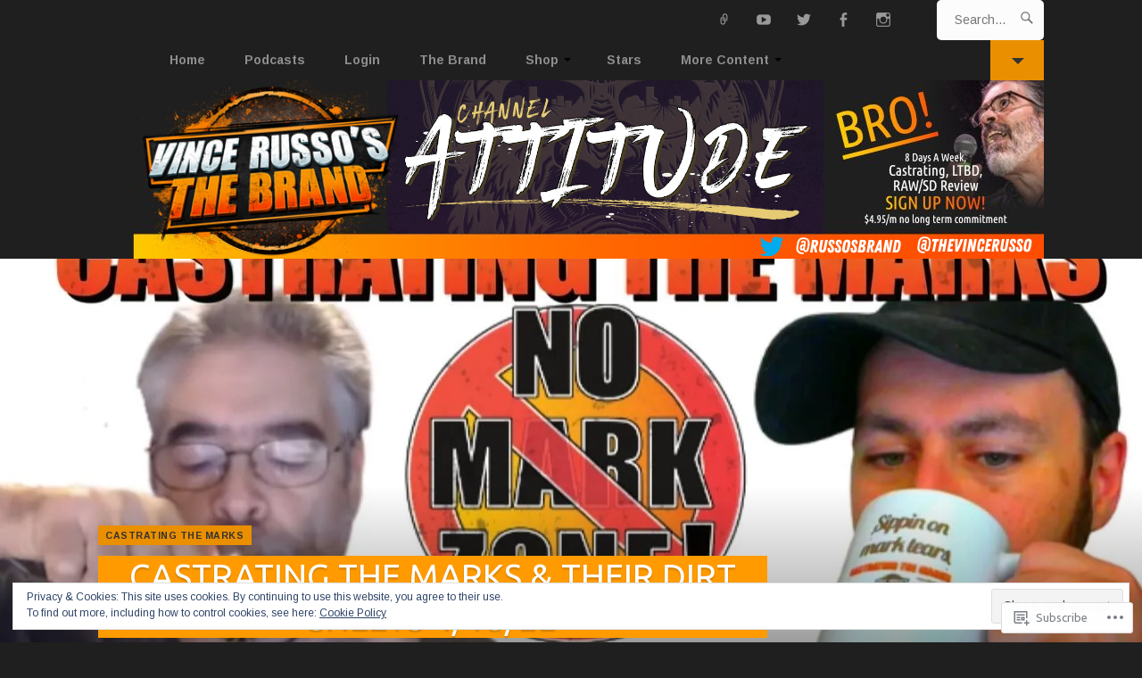

--- FILE ---
content_type: text/html; charset=UTF-8
request_url: https://russosbrand.com/2022/04/18/castrating-the-marks-their-dirt-sheets-4-18-22/
body_size: 30596
content:
<!DOCTYPE html>
<html lang="en">
<head>
	<meta charset="UTF-8">
	<meta name="viewport" content="width=device-width, initial-scale=1.0">
	<link rel="profile" href="https://gmpg.org/xfn/11">
	<link rel="pingback" href="https://russosbrand.com/xmlrpc.php">

	<title>CASTRATING THE MARKS &amp; THEIR DIRT SHEETS 4/18/22 &#8211; Vince Russo&#039;s The Brand</title>
<script type="text/javascript">
  WebFontConfig = {"google":{"families":["Arimo:r,i,b,bi:latin,latin-ext","Ubuntu:r:latin,latin-ext"]},"api_url":"https:\/\/fonts-api.wp.com\/css"};
  (function() {
    var wf = document.createElement('script');
    wf.src = '/wp-content/plugins/custom-fonts/js/webfont.js';
    wf.type = 'text/javascript';
    wf.async = 'true';
    var s = document.getElementsByTagName('script')[0];
    s.parentNode.insertBefore(wf, s);
	})();
</script><style id="jetpack-custom-fonts-css">.wf-active button, .wf-active input, .wf-active select, .wf-active textarea{font-family:"Arimo",sans-serif}.wf-active code, .wf-active kbd, .wf-active pre, .wf-active samp{font-family:"Arimo",sans-serif}.wf-active body, .wf-active html{font-family:"Arimo",sans-serif}.wf-active code{font-family:"Arimo",sans-serif}.wf-active blockquote{font-family:"Arimo",sans-serif}.wf-active ol.comment-list li.comment #respond #cancel-comment-reply-link, .wf-active ol.comment-list li.pingback #respond #cancel-comment-reply-link, .wf-active ol.comment-list li.trackback #respond #cancel-comment-reply-link{font-family:"Arimo",sans-serif}@media only screen and (max-width: 782px){.wf-active .masthead .menu-toggle{font-family:"Arimo",sans-serif}}.wf-active h1, .wf-active h2, .wf-active h3, .wf-active h4, .wf-active h5, .wf-active h6{font-family:"Ubuntu",sans-serif;font-weight:400;font-style:normal}.wf-active h1{font-style:normal;font-weight:400}.wf-active h2{font-style:normal;font-weight:400}.wf-active h3{font-style:normal;font-weight:400}.wf-active h4{font-style:normal;font-weight:400}.wf-active h5{font-weight:400;font-style:normal}.wf-active h6{font-weight:400;font-style:normal}.wf-active .main div.sharedaddy h3{font-family:"Ubuntu",sans-serif;font-style:normal;font-weight:400}.wf-active h1, .wf-active h2, .wf-active h3, .wf-active h4, .wf-active h5, .wf-active h6{font-weight:400;font-style:normal}.wf-active .masthead .branding h1.site-title{font-style:normal;font-weight:400}.wf-active .masthead .branding p.site-description{font-style:normal;font-weight:400}.wf-active article.post-archive h2.entry-title{font-weight:400;font-style:normal}.wf-active article.featured-post h2.entry-title{font-style:normal;font-weight:400}.wf-active header.header-overlap h1{font-style:normal;font-weight:400}.wf-active .widget h3.widgettitle{font-style:normal;font-weight:400}@media only screen and (max-width: 782px){.wf-active article.featured-post h2.entry-title{font-style:normal;font-weight:400}}@media only screen and (max-width: 600px){.wf-active article.featured-post h2.entry-title, .wf-active article.post-archive h2.entry-title{font-style:normal;font-weight:400}}</style>
<meta name='robots' content='max-image-preview:large' />
<meta name="google-site-verification" content="kSZiEqdufsrkcgc8YHPQinLH3k1AfSCe1E6KA4L8hvk" />
<meta name="msvalidate.01" content="B5FBA22CF4AFC9BC53D6ADBC494B8694" />

<!-- Async WordPress.com Remote Login -->
<script id="wpcom_remote_login_js">
var wpcom_remote_login_extra_auth = '';
function wpcom_remote_login_remove_dom_node_id( element_id ) {
	var dom_node = document.getElementById( element_id );
	if ( dom_node ) { dom_node.parentNode.removeChild( dom_node ); }
}
function wpcom_remote_login_remove_dom_node_classes( class_name ) {
	var dom_nodes = document.querySelectorAll( '.' + class_name );
	for ( var i = 0; i < dom_nodes.length; i++ ) {
		dom_nodes[ i ].parentNode.removeChild( dom_nodes[ i ] );
	}
}
function wpcom_remote_login_final_cleanup() {
	wpcom_remote_login_remove_dom_node_classes( "wpcom_remote_login_msg" );
	wpcom_remote_login_remove_dom_node_id( "wpcom_remote_login_key" );
	wpcom_remote_login_remove_dom_node_id( "wpcom_remote_login_validate" );
	wpcom_remote_login_remove_dom_node_id( "wpcom_remote_login_js" );
	wpcom_remote_login_remove_dom_node_id( "wpcom_request_access_iframe" );
	wpcom_remote_login_remove_dom_node_id( "wpcom_request_access_styles" );
}

// Watch for messages back from the remote login
window.addEventListener( "message", function( e ) {
	if ( e.origin === "https://r-login.wordpress.com" ) {
		var data = {};
		try {
			data = JSON.parse( e.data );
		} catch( e ) {
			wpcom_remote_login_final_cleanup();
			return;
		}

		if ( data.msg === 'LOGIN' ) {
			// Clean up the login check iframe
			wpcom_remote_login_remove_dom_node_id( "wpcom_remote_login_key" );

			var id_regex = new RegExp( /^[0-9]+$/ );
			var token_regex = new RegExp( /^.*|.*|.*$/ );
			if (
				token_regex.test( data.token )
				&& id_regex.test( data.wpcomid )
			) {
				// We have everything we need to ask for a login
				var script = document.createElement( "script" );
				script.setAttribute( "id", "wpcom_remote_login_validate" );
				script.src = '/remote-login.php?wpcom_remote_login=validate'
					+ '&wpcomid=' + data.wpcomid
					+ '&token=' + encodeURIComponent( data.token )
					+ '&host=' + window.location.protocol
					+ '//' + window.location.hostname
					+ '&postid=20821'
					+ '&is_singular=1';
				document.body.appendChild( script );
			}

			return;
		}

		// Safari ITP, not logged in, so redirect
		if ( data.msg === 'LOGIN-REDIRECT' ) {
			window.location = 'https://wordpress.com/log-in?redirect_to=' + window.location.href;
			return;
		}

		// Safari ITP, storage access failed, remove the request
		if ( data.msg === 'LOGIN-REMOVE' ) {
			var css_zap = 'html { -webkit-transition: margin-top 1s; transition: margin-top 1s; } /* 9001 */ html { margin-top: 0 !important; } * html body { margin-top: 0 !important; } @media screen and ( max-width: 782px ) { html { margin-top: 0 !important; } * html body { margin-top: 0 !important; } }';
			var style_zap = document.createElement( 'style' );
			style_zap.type = 'text/css';
			style_zap.appendChild( document.createTextNode( css_zap ) );
			document.body.appendChild( style_zap );

			var e = document.getElementById( 'wpcom_request_access_iframe' );
			e.parentNode.removeChild( e );

			document.cookie = 'wordpress_com_login_access=denied; path=/; max-age=31536000';

			return;
		}

		// Safari ITP
		if ( data.msg === 'REQUEST_ACCESS' ) {
			console.log( 'request access: safari' );

			// Check ITP iframe enable/disable knob
			if ( wpcom_remote_login_extra_auth !== 'safari_itp_iframe' ) {
				return;
			}

			// If we are in a "private window" there is no ITP.
			var private_window = false;
			try {
				var opendb = window.openDatabase( null, null, null, null );
			} catch( e ) {
				private_window = true;
			}

			if ( private_window ) {
				console.log( 'private window' );
				return;
			}

			var iframe = document.createElement( 'iframe' );
			iframe.id = 'wpcom_request_access_iframe';
			iframe.setAttribute( 'scrolling', 'no' );
			iframe.setAttribute( 'sandbox', 'allow-storage-access-by-user-activation allow-scripts allow-same-origin allow-top-navigation-by-user-activation' );
			iframe.src = 'https://r-login.wordpress.com/remote-login.php?wpcom_remote_login=request_access&origin=' + encodeURIComponent( data.origin ) + '&wpcomid=' + encodeURIComponent( data.wpcomid );

			var css = 'html { -webkit-transition: margin-top 1s; transition: margin-top 1s; } /* 9001 */ html { margin-top: 46px !important; } * html body { margin-top: 46px !important; } @media screen and ( max-width: 660px ) { html { margin-top: 71px !important; } * html body { margin-top: 71px !important; } #wpcom_request_access_iframe { display: block; height: 71px !important; } } #wpcom_request_access_iframe { border: 0px; height: 46px; position: fixed; top: 0; left: 0; width: 100%; min-width: 100%; z-index: 99999; background: #23282d; } ';

			var style = document.createElement( 'style' );
			style.type = 'text/css';
			style.id = 'wpcom_request_access_styles';
			style.appendChild( document.createTextNode( css ) );
			document.body.appendChild( style );

			document.body.appendChild( iframe );
		}

		if ( data.msg === 'DONE' ) {
			wpcom_remote_login_final_cleanup();
		}
	}
}, false );

// Inject the remote login iframe after the page has had a chance to load
// more critical resources
window.addEventListener( "DOMContentLoaded", function( e ) {
	var iframe = document.createElement( "iframe" );
	iframe.style.display = "none";
	iframe.setAttribute( "scrolling", "no" );
	iframe.setAttribute( "id", "wpcom_remote_login_key" );
	iframe.src = "https://r-login.wordpress.com/remote-login.php"
		+ "?wpcom_remote_login=key"
		+ "&origin=aHR0cHM6Ly9ydXNzb3NicmFuZC5jb20%3D"
		+ "&wpcomid=108325888"
		+ "&time=" + Math.floor( Date.now() / 1000 );
	document.body.appendChild( iframe );
}, false );
</script>
<link rel='dns-prefetch' href='//s0.wp.com' />
<link rel='dns-prefetch' href='//af.pubmine.com' />
<link rel="alternate" type="application/rss+xml" title="Vince Russo&#039;s The Brand &raquo; Feed" href="https://russosbrand.com/feed/" />
<link rel="alternate" type="application/rss+xml" title="Vince Russo&#039;s The Brand &raquo; Comments Feed" href="https://russosbrand.com/comments/feed/" />
	<script type="text/javascript">
		/* <![CDATA[ */
		function addLoadEvent(func) {
			var oldonload = window.onload;
			if (typeof window.onload != 'function') {
				window.onload = func;
			} else {
				window.onload = function () {
					oldonload();
					func();
				}
			}
		}
		/* ]]> */
	</script>
	<link crossorigin='anonymous' rel='stylesheet' id='all-css-0-1' href='/_static/??-eJx9jFEKwjAQRC9kXKqV+iOeJSRLSbPJBndD6O1tpFAQ8WfgMTMPWjGOs2JWSNUUqnPIAi34GVUA69ZyDGjINlBMhayigOhKeHYiJ/gtWFCLdXFnSMw9fKXt/MIu8aaw6Bf9U1KIeIg/1OfP9Bim2/VyH6dhXN5pUk2g&cssminify=yes' type='text/css' media='all' />
<style id='wp-emoji-styles-inline-css'>

	img.wp-smiley, img.emoji {
		display: inline !important;
		border: none !important;
		box-shadow: none !important;
		height: 1em !important;
		width: 1em !important;
		margin: 0 0.07em !important;
		vertical-align: -0.1em !important;
		background: none !important;
		padding: 0 !important;
	}
/*# sourceURL=wp-emoji-styles-inline-css */
</style>
<link crossorigin='anonymous' rel='stylesheet' id='all-css-2-1' href='/wp-content/plugins/gutenberg-core/v22.4.2/build/styles/block-library/style.min.css?m=1769608164i&cssminify=yes' type='text/css' media='all' />
<style id='wp-block-library-inline-css'>
.has-text-align-justify {
	text-align:justify;
}
.has-text-align-justify{text-align:justify;}

/*# sourceURL=wp-block-library-inline-css */
</style>
<style id='wp-block-paragraph-inline-css'>
.is-small-text{font-size:.875em}.is-regular-text{font-size:1em}.is-large-text{font-size:2.25em}.is-larger-text{font-size:3em}.has-drop-cap:not(:focus):first-letter{float:left;font-size:8.4em;font-style:normal;font-weight:100;line-height:.68;margin:.05em .1em 0 0;text-transform:uppercase}body.rtl .has-drop-cap:not(:focus):first-letter{float:none;margin-left:.1em}p.has-drop-cap.has-background{overflow:hidden}:root :where(p.has-background){padding:1.25em 2.375em}:where(p.has-text-color:not(.has-link-color)) a{color:inherit}p.has-text-align-left[style*="writing-mode:vertical-lr"],p.has-text-align-right[style*="writing-mode:vertical-rl"]{rotate:180deg}
/*# sourceURL=https://s0.wp.com/wp-content/plugins/gutenberg-core/v22.4.2/build/styles/block-library/paragraph/style.min.css */
</style>

<style id='classic-theme-styles-inline-css'>
.wp-block-button__link{background-color:#32373c;border-radius:9999px;box-shadow:none;color:#fff;font-size:1.125em;padding:calc(.667em + 2px) calc(1.333em + 2px);text-decoration:none}.wp-block-file__button{background:#32373c;color:#fff}.wp-block-accordion-heading{margin:0}.wp-block-accordion-heading__toggle{background-color:inherit!important;color:inherit!important}.wp-block-accordion-heading__toggle:not(:focus-visible){outline:none}.wp-block-accordion-heading__toggle:focus,.wp-block-accordion-heading__toggle:hover{background-color:inherit!important;border:none;box-shadow:none;color:inherit;padding:var(--wp--preset--spacing--20,1em) 0;text-decoration:none}.wp-block-accordion-heading__toggle:focus-visible{outline:auto;outline-offset:0}
/*# sourceURL=/wp-content/plugins/gutenberg-core/v22.4.2/build/styles/block-library/classic.min.css */
</style>
<style id='global-styles-inline-css'>
:root{--wp--preset--aspect-ratio--square: 1;--wp--preset--aspect-ratio--4-3: 4/3;--wp--preset--aspect-ratio--3-4: 3/4;--wp--preset--aspect-ratio--3-2: 3/2;--wp--preset--aspect-ratio--2-3: 2/3;--wp--preset--aspect-ratio--16-9: 16/9;--wp--preset--aspect-ratio--9-16: 9/16;--wp--preset--color--black: #000000;--wp--preset--color--cyan-bluish-gray: #abb8c3;--wp--preset--color--white: #ffffff;--wp--preset--color--pale-pink: #f78da7;--wp--preset--color--vivid-red: #cf2e2e;--wp--preset--color--luminous-vivid-orange: #ff6900;--wp--preset--color--luminous-vivid-amber: #fcb900;--wp--preset--color--light-green-cyan: #7bdcb5;--wp--preset--color--vivid-green-cyan: #00d084;--wp--preset--color--pale-cyan-blue: #8ed1fc;--wp--preset--color--vivid-cyan-blue: #0693e3;--wp--preset--color--vivid-purple: #9b51e0;--wp--preset--gradient--vivid-cyan-blue-to-vivid-purple: linear-gradient(135deg,rgb(6,147,227) 0%,rgb(155,81,224) 100%);--wp--preset--gradient--light-green-cyan-to-vivid-green-cyan: linear-gradient(135deg,rgb(122,220,180) 0%,rgb(0,208,130) 100%);--wp--preset--gradient--luminous-vivid-amber-to-luminous-vivid-orange: linear-gradient(135deg,rgb(252,185,0) 0%,rgb(255,105,0) 100%);--wp--preset--gradient--luminous-vivid-orange-to-vivid-red: linear-gradient(135deg,rgb(255,105,0) 0%,rgb(207,46,46) 100%);--wp--preset--gradient--very-light-gray-to-cyan-bluish-gray: linear-gradient(135deg,rgb(238,238,238) 0%,rgb(169,184,195) 100%);--wp--preset--gradient--cool-to-warm-spectrum: linear-gradient(135deg,rgb(74,234,220) 0%,rgb(151,120,209) 20%,rgb(207,42,186) 40%,rgb(238,44,130) 60%,rgb(251,105,98) 80%,rgb(254,248,76) 100%);--wp--preset--gradient--blush-light-purple: linear-gradient(135deg,rgb(255,206,236) 0%,rgb(152,150,240) 100%);--wp--preset--gradient--blush-bordeaux: linear-gradient(135deg,rgb(254,205,165) 0%,rgb(254,45,45) 50%,rgb(107,0,62) 100%);--wp--preset--gradient--luminous-dusk: linear-gradient(135deg,rgb(255,203,112) 0%,rgb(199,81,192) 50%,rgb(65,88,208) 100%);--wp--preset--gradient--pale-ocean: linear-gradient(135deg,rgb(255,245,203) 0%,rgb(182,227,212) 50%,rgb(51,167,181) 100%);--wp--preset--gradient--electric-grass: linear-gradient(135deg,rgb(202,248,128) 0%,rgb(113,206,126) 100%);--wp--preset--gradient--midnight: linear-gradient(135deg,rgb(2,3,129) 0%,rgb(40,116,252) 100%);--wp--preset--font-size--small: 10px;--wp--preset--font-size--medium: 18px;--wp--preset--font-size--large: 23px;--wp--preset--font-size--x-large: 42px;--wp--preset--font-size--normal: 16px;--wp--preset--font-size--huge: 26px;--wp--preset--font-family--albert-sans: 'Albert Sans', sans-serif;--wp--preset--font-family--alegreya: Alegreya, serif;--wp--preset--font-family--arvo: Arvo, serif;--wp--preset--font-family--bodoni-moda: 'Bodoni Moda', serif;--wp--preset--font-family--bricolage-grotesque: 'Bricolage Grotesque', sans-serif;--wp--preset--font-family--cabin: Cabin, sans-serif;--wp--preset--font-family--chivo: Chivo, sans-serif;--wp--preset--font-family--commissioner: Commissioner, sans-serif;--wp--preset--font-family--cormorant: Cormorant, serif;--wp--preset--font-family--courier-prime: 'Courier Prime', monospace;--wp--preset--font-family--crimson-pro: 'Crimson Pro', serif;--wp--preset--font-family--dm-mono: 'DM Mono', monospace;--wp--preset--font-family--dm-sans: 'DM Sans', sans-serif;--wp--preset--font-family--dm-serif-display: 'DM Serif Display', serif;--wp--preset--font-family--domine: Domine, serif;--wp--preset--font-family--eb-garamond: 'EB Garamond', serif;--wp--preset--font-family--epilogue: Epilogue, sans-serif;--wp--preset--font-family--fahkwang: Fahkwang, sans-serif;--wp--preset--font-family--figtree: Figtree, sans-serif;--wp--preset--font-family--fira-sans: 'Fira Sans', sans-serif;--wp--preset--font-family--fjalla-one: 'Fjalla One', sans-serif;--wp--preset--font-family--fraunces: Fraunces, serif;--wp--preset--font-family--gabarito: Gabarito, system-ui;--wp--preset--font-family--ibm-plex-mono: 'IBM Plex Mono', monospace;--wp--preset--font-family--ibm-plex-sans: 'IBM Plex Sans', sans-serif;--wp--preset--font-family--ibarra-real-nova: 'Ibarra Real Nova', serif;--wp--preset--font-family--instrument-serif: 'Instrument Serif', serif;--wp--preset--font-family--inter: Inter, sans-serif;--wp--preset--font-family--josefin-sans: 'Josefin Sans', sans-serif;--wp--preset--font-family--jost: Jost, sans-serif;--wp--preset--font-family--libre-baskerville: 'Libre Baskerville', serif;--wp--preset--font-family--libre-franklin: 'Libre Franklin', sans-serif;--wp--preset--font-family--literata: Literata, serif;--wp--preset--font-family--lora: Lora, serif;--wp--preset--font-family--merriweather: Merriweather, serif;--wp--preset--font-family--montserrat: Montserrat, sans-serif;--wp--preset--font-family--newsreader: Newsreader, serif;--wp--preset--font-family--noto-sans-mono: 'Noto Sans Mono', sans-serif;--wp--preset--font-family--nunito: Nunito, sans-serif;--wp--preset--font-family--open-sans: 'Open Sans', sans-serif;--wp--preset--font-family--overpass: Overpass, sans-serif;--wp--preset--font-family--pt-serif: 'PT Serif', serif;--wp--preset--font-family--petrona: Petrona, serif;--wp--preset--font-family--piazzolla: Piazzolla, serif;--wp--preset--font-family--playfair-display: 'Playfair Display', serif;--wp--preset--font-family--plus-jakarta-sans: 'Plus Jakarta Sans', sans-serif;--wp--preset--font-family--poppins: Poppins, sans-serif;--wp--preset--font-family--raleway: Raleway, sans-serif;--wp--preset--font-family--roboto: Roboto, sans-serif;--wp--preset--font-family--roboto-slab: 'Roboto Slab', serif;--wp--preset--font-family--rubik: Rubik, sans-serif;--wp--preset--font-family--rufina: Rufina, serif;--wp--preset--font-family--sora: Sora, sans-serif;--wp--preset--font-family--source-sans-3: 'Source Sans 3', sans-serif;--wp--preset--font-family--source-serif-4: 'Source Serif 4', serif;--wp--preset--font-family--space-mono: 'Space Mono', monospace;--wp--preset--font-family--syne: Syne, sans-serif;--wp--preset--font-family--texturina: Texturina, serif;--wp--preset--font-family--urbanist: Urbanist, sans-serif;--wp--preset--font-family--work-sans: 'Work Sans', sans-serif;--wp--preset--spacing--20: 0.44rem;--wp--preset--spacing--30: 0.67rem;--wp--preset--spacing--40: 1rem;--wp--preset--spacing--50: 1.5rem;--wp--preset--spacing--60: 2.25rem;--wp--preset--spacing--70: 3.38rem;--wp--preset--spacing--80: 5.06rem;--wp--preset--shadow--natural: 6px 6px 9px rgba(0, 0, 0, 0.2);--wp--preset--shadow--deep: 12px 12px 50px rgba(0, 0, 0, 0.4);--wp--preset--shadow--sharp: 6px 6px 0px rgba(0, 0, 0, 0.2);--wp--preset--shadow--outlined: 6px 6px 0px -3px rgb(255, 255, 255), 6px 6px rgb(0, 0, 0);--wp--preset--shadow--crisp: 6px 6px 0px rgb(0, 0, 0);}:where(body) { margin: 0; }:where(.is-layout-flex){gap: 0.5em;}:where(.is-layout-grid){gap: 0.5em;}body .is-layout-flex{display: flex;}.is-layout-flex{flex-wrap: wrap;align-items: center;}.is-layout-flex > :is(*, div){margin: 0;}body .is-layout-grid{display: grid;}.is-layout-grid > :is(*, div){margin: 0;}body{padding-top: 0px;padding-right: 0px;padding-bottom: 0px;padding-left: 0px;}:root :where(.wp-element-button, .wp-block-button__link){background-color: #32373c;border-width: 0;color: #fff;font-family: inherit;font-size: inherit;font-style: inherit;font-weight: inherit;letter-spacing: inherit;line-height: inherit;padding-top: calc(0.667em + 2px);padding-right: calc(1.333em + 2px);padding-bottom: calc(0.667em + 2px);padding-left: calc(1.333em + 2px);text-decoration: none;text-transform: inherit;}.has-black-color{color: var(--wp--preset--color--black) !important;}.has-cyan-bluish-gray-color{color: var(--wp--preset--color--cyan-bluish-gray) !important;}.has-white-color{color: var(--wp--preset--color--white) !important;}.has-pale-pink-color{color: var(--wp--preset--color--pale-pink) !important;}.has-vivid-red-color{color: var(--wp--preset--color--vivid-red) !important;}.has-luminous-vivid-orange-color{color: var(--wp--preset--color--luminous-vivid-orange) !important;}.has-luminous-vivid-amber-color{color: var(--wp--preset--color--luminous-vivid-amber) !important;}.has-light-green-cyan-color{color: var(--wp--preset--color--light-green-cyan) !important;}.has-vivid-green-cyan-color{color: var(--wp--preset--color--vivid-green-cyan) !important;}.has-pale-cyan-blue-color{color: var(--wp--preset--color--pale-cyan-blue) !important;}.has-vivid-cyan-blue-color{color: var(--wp--preset--color--vivid-cyan-blue) !important;}.has-vivid-purple-color{color: var(--wp--preset--color--vivid-purple) !important;}.has-black-background-color{background-color: var(--wp--preset--color--black) !important;}.has-cyan-bluish-gray-background-color{background-color: var(--wp--preset--color--cyan-bluish-gray) !important;}.has-white-background-color{background-color: var(--wp--preset--color--white) !important;}.has-pale-pink-background-color{background-color: var(--wp--preset--color--pale-pink) !important;}.has-vivid-red-background-color{background-color: var(--wp--preset--color--vivid-red) !important;}.has-luminous-vivid-orange-background-color{background-color: var(--wp--preset--color--luminous-vivid-orange) !important;}.has-luminous-vivid-amber-background-color{background-color: var(--wp--preset--color--luminous-vivid-amber) !important;}.has-light-green-cyan-background-color{background-color: var(--wp--preset--color--light-green-cyan) !important;}.has-vivid-green-cyan-background-color{background-color: var(--wp--preset--color--vivid-green-cyan) !important;}.has-pale-cyan-blue-background-color{background-color: var(--wp--preset--color--pale-cyan-blue) !important;}.has-vivid-cyan-blue-background-color{background-color: var(--wp--preset--color--vivid-cyan-blue) !important;}.has-vivid-purple-background-color{background-color: var(--wp--preset--color--vivid-purple) !important;}.has-black-border-color{border-color: var(--wp--preset--color--black) !important;}.has-cyan-bluish-gray-border-color{border-color: var(--wp--preset--color--cyan-bluish-gray) !important;}.has-white-border-color{border-color: var(--wp--preset--color--white) !important;}.has-pale-pink-border-color{border-color: var(--wp--preset--color--pale-pink) !important;}.has-vivid-red-border-color{border-color: var(--wp--preset--color--vivid-red) !important;}.has-luminous-vivid-orange-border-color{border-color: var(--wp--preset--color--luminous-vivid-orange) !important;}.has-luminous-vivid-amber-border-color{border-color: var(--wp--preset--color--luminous-vivid-amber) !important;}.has-light-green-cyan-border-color{border-color: var(--wp--preset--color--light-green-cyan) !important;}.has-vivid-green-cyan-border-color{border-color: var(--wp--preset--color--vivid-green-cyan) !important;}.has-pale-cyan-blue-border-color{border-color: var(--wp--preset--color--pale-cyan-blue) !important;}.has-vivid-cyan-blue-border-color{border-color: var(--wp--preset--color--vivid-cyan-blue) !important;}.has-vivid-purple-border-color{border-color: var(--wp--preset--color--vivid-purple) !important;}.has-vivid-cyan-blue-to-vivid-purple-gradient-background{background: var(--wp--preset--gradient--vivid-cyan-blue-to-vivid-purple) !important;}.has-light-green-cyan-to-vivid-green-cyan-gradient-background{background: var(--wp--preset--gradient--light-green-cyan-to-vivid-green-cyan) !important;}.has-luminous-vivid-amber-to-luminous-vivid-orange-gradient-background{background: var(--wp--preset--gradient--luminous-vivid-amber-to-luminous-vivid-orange) !important;}.has-luminous-vivid-orange-to-vivid-red-gradient-background{background: var(--wp--preset--gradient--luminous-vivid-orange-to-vivid-red) !important;}.has-very-light-gray-to-cyan-bluish-gray-gradient-background{background: var(--wp--preset--gradient--very-light-gray-to-cyan-bluish-gray) !important;}.has-cool-to-warm-spectrum-gradient-background{background: var(--wp--preset--gradient--cool-to-warm-spectrum) !important;}.has-blush-light-purple-gradient-background{background: var(--wp--preset--gradient--blush-light-purple) !important;}.has-blush-bordeaux-gradient-background{background: var(--wp--preset--gradient--blush-bordeaux) !important;}.has-luminous-dusk-gradient-background{background: var(--wp--preset--gradient--luminous-dusk) !important;}.has-pale-ocean-gradient-background{background: var(--wp--preset--gradient--pale-ocean) !important;}.has-electric-grass-gradient-background{background: var(--wp--preset--gradient--electric-grass) !important;}.has-midnight-gradient-background{background: var(--wp--preset--gradient--midnight) !important;}.has-small-font-size{font-size: var(--wp--preset--font-size--small) !important;}.has-medium-font-size{font-size: var(--wp--preset--font-size--medium) !important;}.has-large-font-size{font-size: var(--wp--preset--font-size--large) !important;}.has-x-large-font-size{font-size: var(--wp--preset--font-size--x-large) !important;}.has-normal-font-size{font-size: var(--wp--preset--font-size--normal) !important;}.has-huge-font-size{font-size: var(--wp--preset--font-size--huge) !important;}.has-albert-sans-font-family{font-family: var(--wp--preset--font-family--albert-sans) !important;}.has-alegreya-font-family{font-family: var(--wp--preset--font-family--alegreya) !important;}.has-arvo-font-family{font-family: var(--wp--preset--font-family--arvo) !important;}.has-bodoni-moda-font-family{font-family: var(--wp--preset--font-family--bodoni-moda) !important;}.has-bricolage-grotesque-font-family{font-family: var(--wp--preset--font-family--bricolage-grotesque) !important;}.has-cabin-font-family{font-family: var(--wp--preset--font-family--cabin) !important;}.has-chivo-font-family{font-family: var(--wp--preset--font-family--chivo) !important;}.has-commissioner-font-family{font-family: var(--wp--preset--font-family--commissioner) !important;}.has-cormorant-font-family{font-family: var(--wp--preset--font-family--cormorant) !important;}.has-courier-prime-font-family{font-family: var(--wp--preset--font-family--courier-prime) !important;}.has-crimson-pro-font-family{font-family: var(--wp--preset--font-family--crimson-pro) !important;}.has-dm-mono-font-family{font-family: var(--wp--preset--font-family--dm-mono) !important;}.has-dm-sans-font-family{font-family: var(--wp--preset--font-family--dm-sans) !important;}.has-dm-serif-display-font-family{font-family: var(--wp--preset--font-family--dm-serif-display) !important;}.has-domine-font-family{font-family: var(--wp--preset--font-family--domine) !important;}.has-eb-garamond-font-family{font-family: var(--wp--preset--font-family--eb-garamond) !important;}.has-epilogue-font-family{font-family: var(--wp--preset--font-family--epilogue) !important;}.has-fahkwang-font-family{font-family: var(--wp--preset--font-family--fahkwang) !important;}.has-figtree-font-family{font-family: var(--wp--preset--font-family--figtree) !important;}.has-fira-sans-font-family{font-family: var(--wp--preset--font-family--fira-sans) !important;}.has-fjalla-one-font-family{font-family: var(--wp--preset--font-family--fjalla-one) !important;}.has-fraunces-font-family{font-family: var(--wp--preset--font-family--fraunces) !important;}.has-gabarito-font-family{font-family: var(--wp--preset--font-family--gabarito) !important;}.has-ibm-plex-mono-font-family{font-family: var(--wp--preset--font-family--ibm-plex-mono) !important;}.has-ibm-plex-sans-font-family{font-family: var(--wp--preset--font-family--ibm-plex-sans) !important;}.has-ibarra-real-nova-font-family{font-family: var(--wp--preset--font-family--ibarra-real-nova) !important;}.has-instrument-serif-font-family{font-family: var(--wp--preset--font-family--instrument-serif) !important;}.has-inter-font-family{font-family: var(--wp--preset--font-family--inter) !important;}.has-josefin-sans-font-family{font-family: var(--wp--preset--font-family--josefin-sans) !important;}.has-jost-font-family{font-family: var(--wp--preset--font-family--jost) !important;}.has-libre-baskerville-font-family{font-family: var(--wp--preset--font-family--libre-baskerville) !important;}.has-libre-franklin-font-family{font-family: var(--wp--preset--font-family--libre-franklin) !important;}.has-literata-font-family{font-family: var(--wp--preset--font-family--literata) !important;}.has-lora-font-family{font-family: var(--wp--preset--font-family--lora) !important;}.has-merriweather-font-family{font-family: var(--wp--preset--font-family--merriweather) !important;}.has-montserrat-font-family{font-family: var(--wp--preset--font-family--montserrat) !important;}.has-newsreader-font-family{font-family: var(--wp--preset--font-family--newsreader) !important;}.has-noto-sans-mono-font-family{font-family: var(--wp--preset--font-family--noto-sans-mono) !important;}.has-nunito-font-family{font-family: var(--wp--preset--font-family--nunito) !important;}.has-open-sans-font-family{font-family: var(--wp--preset--font-family--open-sans) !important;}.has-overpass-font-family{font-family: var(--wp--preset--font-family--overpass) !important;}.has-pt-serif-font-family{font-family: var(--wp--preset--font-family--pt-serif) !important;}.has-petrona-font-family{font-family: var(--wp--preset--font-family--petrona) !important;}.has-piazzolla-font-family{font-family: var(--wp--preset--font-family--piazzolla) !important;}.has-playfair-display-font-family{font-family: var(--wp--preset--font-family--playfair-display) !important;}.has-plus-jakarta-sans-font-family{font-family: var(--wp--preset--font-family--plus-jakarta-sans) !important;}.has-poppins-font-family{font-family: var(--wp--preset--font-family--poppins) !important;}.has-raleway-font-family{font-family: var(--wp--preset--font-family--raleway) !important;}.has-roboto-font-family{font-family: var(--wp--preset--font-family--roboto) !important;}.has-roboto-slab-font-family{font-family: var(--wp--preset--font-family--roboto-slab) !important;}.has-rubik-font-family{font-family: var(--wp--preset--font-family--rubik) !important;}.has-rufina-font-family{font-family: var(--wp--preset--font-family--rufina) !important;}.has-sora-font-family{font-family: var(--wp--preset--font-family--sora) !important;}.has-source-sans-3-font-family{font-family: var(--wp--preset--font-family--source-sans-3) !important;}.has-source-serif-4-font-family{font-family: var(--wp--preset--font-family--source-serif-4) !important;}.has-space-mono-font-family{font-family: var(--wp--preset--font-family--space-mono) !important;}.has-syne-font-family{font-family: var(--wp--preset--font-family--syne) !important;}.has-texturina-font-family{font-family: var(--wp--preset--font-family--texturina) !important;}.has-urbanist-font-family{font-family: var(--wp--preset--font-family--urbanist) !important;}.has-work-sans-font-family{font-family: var(--wp--preset--font-family--work-sans) !important;}
/*# sourceURL=global-styles-inline-css */
</style>

<link crossorigin='anonymous' rel='stylesheet' id='all-css-4-1' href='/_static/??[base64]/RW+uu597YFecpgzx81WITHBg5xDPWCvvJLv9s+b/bDrh+O34bOz1o=&cssminify=yes' type='text/css' media='all' />
<style id='jetpack-global-styles-frontend-style-inline-css'>
:root { --font-headings: unset; --font-base: unset; --font-headings-default: -apple-system,BlinkMacSystemFont,"Segoe UI",Roboto,Oxygen-Sans,Ubuntu,Cantarell,"Helvetica Neue",sans-serif; --font-base-default: -apple-system,BlinkMacSystemFont,"Segoe UI",Roboto,Oxygen-Sans,Ubuntu,Cantarell,"Helvetica Neue",sans-serif;}
/*# sourceURL=jetpack-global-styles-frontend-style-inline-css */
</style>
<link crossorigin='anonymous' rel='stylesheet' id='all-css-6-1' href='/_static/??-eJyNjcEKwjAQRH/IuFRT6kX8FNkmS5K6yQY3Qfx7bfEiXrwM82B4A49qnJRGpUHupnIPqSgs1Cq624chi6zhO5OCRryTR++fW00l7J3qDv43XVNxoOISsmEJol/wY2uR8vs3WggsM/I6uOTzMI3Hw8lOg11eUT1JKA==&cssminify=yes' type='text/css' media='all' />
<script type="text/javascript" id="jetpack_related-posts-js-extra">
/* <![CDATA[ */
var related_posts_js_options = {"post_heading":"h4"};
//# sourceURL=jetpack_related-posts-js-extra
/* ]]> */
</script>
<script type="text/javascript" id="romero-script-main-js-extra">
/* <![CDATA[ */
var js_i18n = {"next":"next","prev":"previous","menu":"Menu"};
//# sourceURL=romero-script-main-js-extra
/* ]]> */
</script>
<script type="text/javascript" id="wpcom-actionbar-placeholder-js-extra">
/* <![CDATA[ */
var actionbardata = {"siteID":"108325888","postID":"20821","siteURL":"https://russosbrand.com","xhrURL":"https://russosbrand.com/wp-admin/admin-ajax.php","nonce":"53f8383641","isLoggedIn":"","statusMessage":"","subsEmailDefault":"instantly","proxyScriptUrl":"https://s0.wp.com/wp-content/js/wpcom-proxy-request.js?m=1513050504i&amp;ver=20211021","shortlink":"https://wp.me/p7kwvK-5pP","i18n":{"followedText":"New posts from this site will now appear in your \u003Ca href=\"https://wordpress.com/reader\"\u003EReader\u003C/a\u003E","foldBar":"Collapse this bar","unfoldBar":"Expand this bar","shortLinkCopied":"Shortlink copied to clipboard."}};
//# sourceURL=wpcom-actionbar-placeholder-js-extra
/* ]]> */
</script>
<script type="text/javascript" id="jetpack-mu-wpcom-settings-js-before">
/* <![CDATA[ */
var JETPACK_MU_WPCOM_SETTINGS = {"assetsUrl":"https://s0.wp.com/wp-content/mu-plugins/jetpack-mu-wpcom-plugin/moon/jetpack_vendor/automattic/jetpack-mu-wpcom/src/build/"};
//# sourceURL=jetpack-mu-wpcom-settings-js-before
/* ]]> */
</script>
<script crossorigin='anonymous' type='text/javascript'  src='/_static/??-eJx1j10OAiEMhC8kVjdZfTIexSA0K0gpFnD19rLxJxr1aTKZ6TcpjEkZjgVjAaoqhTq4mMFjSdocHx6IOcLORQP76oIFwaALWpU4l/zp5uTi3OcZvIF964SikvDl+swaLFSLeQr9qaJcH/IO+FtS5AZpo7/WygGpnSRBcpVAmFB4IpD+Lu8DD6+vRxarbVYm6Jzvq4YSnLtJVOSoBpukIba0Wa77frFYdV3vb7uheBw='></script>
<script type="text/javascript" id="rlt-proxy-js-after">
/* <![CDATA[ */
	rltInitialize( {"token":null,"iframeOrigins":["https:\/\/widgets.wp.com"]} );
//# sourceURL=rlt-proxy-js-after
/* ]]> */
</script>
<link rel="EditURI" type="application/rsd+xml" title="RSD" href="https://russosbranddotcom.wordpress.com/xmlrpc.php?rsd" />
<meta name="generator" content="WordPress.com" />
<link rel="canonical" href="https://russosbrand.com/2022/04/18/castrating-the-marks-their-dirt-sheets-4-18-22/" />
<link rel='shortlink' href='https://wp.me/p7kwvK-5pP' />
<link rel="alternate" type="application/json+oembed" href="https://public-api.wordpress.com/oembed/?format=json&amp;url=https%3A%2F%2Frussosbrand.com%2F2022%2F04%2F18%2Fcastrating-the-marks-their-dirt-sheets-4-18-22%2F&amp;for=wpcom-auto-discovery" /><link rel="alternate" type="application/xml+oembed" href="https://public-api.wordpress.com/oembed/?format=xml&amp;url=https%3A%2F%2Frussosbrand.com%2F2022%2F04%2F18%2Fcastrating-the-marks-their-dirt-sheets-4-18-22%2F&amp;for=wpcom-auto-discovery" />
<!-- Jetpack Open Graph Tags -->
<meta property="og:type" content="article" />
<meta property="og:title" content="CASTRATING THE MARKS &amp; THEIR DIRT SHEETS 4/18/22" />
<meta property="og:url" content="https://russosbrand.com/2022/04/18/castrating-the-marks-their-dirt-sheets-4-18-22/" />
<meta property="og:description" content="Vince Russo and Jeff Lane listen to Bryan Alvarez lay out the entire philosophy of dirt sheet &#8220;reporting&#8221;, discuss Tony Khan and the AEW hater bots, are amazed by the tough question Nic…" />
<meta property="article:published_time" content="2022-04-18T14:20:18+00:00" />
<meta property="article:modified_time" content="2022-04-18T14:20:18+00:00" />
<meta property="og:site_name" content="Vince Russo&#039;s The Brand" />
<meta property="og:image" content="https://i0.wp.com/russosbrand.com/wp-content/uploads/2021/09/cactm101.jpg?fit=1200%2C675&#038;ssl=1" />
<meta property="og:image:width" content="1200" />
<meta property="og:image:height" content="675" />
<meta property="og:image:alt" content="" />
<meta property="og:locale" content="en_US" />
<meta property="article:publisher" content="https://www.facebook.com/WordPresscom" />
<meta name="twitter:creator" content="@RussosBrand" />
<meta name="twitter:site" content="@RussosBrand" />
<meta name="twitter:text:title" content="CASTRATING THE MARKS &amp; THEIR DIRT SHEETS&nbsp;4/18/22" />
<meta name="twitter:image" content="https://i0.wp.com/russosbrand.com/wp-content/uploads/2021/09/cactm101.jpg?fit=1200%2C675&#038;ssl=1&#038;w=640" />
<meta name="twitter:card" content="summary_large_image" />

<!-- End Jetpack Open Graph Tags -->
<link rel="search" type="application/opensearchdescription+xml" href="https://russosbrand.com/osd.xml" title="Vince Russo&#039;s The Brand" />
<link rel="search" type="application/opensearchdescription+xml" href="https://s1.wp.com/opensearch.xml" title="WordPress.com" />
<meta name="theme-color" content="#1f1f1f" />
		<style type="text/css">
			.recentcomments a {
				display: inline !important;
				padding: 0 !important;
				margin: 0 !important;
			}

			table.recentcommentsavatartop img.avatar, table.recentcommentsavatarend img.avatar {
				border: 0px;
				margin: 0;
			}

			table.recentcommentsavatartop a, table.recentcommentsavatarend a {
				border: 0px !important;
				background-color: transparent !important;
			}

			td.recentcommentsavatarend, td.recentcommentsavatartop {
				padding: 0px 0px 1px 0px;
				margin: 0px;
			}

			td.recentcommentstextend {
				border: none !important;
				padding: 0px 0px 2px 10px;
			}

			.rtl td.recentcommentstextend {
				padding: 0px 10px 2px 0px;
			}

			td.recentcommentstexttop {
				border: none;
				padding: 0px 0px 0px 10px;
			}

			.rtl td.recentcommentstexttop {
				padding: 0px 10px 0px 0px;
			}
		</style>
		<meta name="description" content="Vince Russo and Jeff Lane listen to Bryan Alvarez lay out the entire philosophy of dirt sheet &quot;reporting&quot;, discuss Tony Khan and the AEW hater bots, are amazed by the tough question Nick Hausman asks Cody Rhodes, plus Dave Meltzer speculating on AEW&#039;s TV deal renewal and much more on the latest episode of Castrating&hellip;" />
<style>
	.masthead .branding h1.site-title a.site-title-link,
	.masthead .branding .site-description { display:none; }
</style>
<style type="text/css" id="custom-background-css">
body.custom-background { background-color: #1f1f1f; background-image: url("https://russosbranddotcom.files.wordpress.com/2022/06/bg-3.jpg"); background-position: center top; background-size: auto; background-repeat: no-repeat; background-attachment: fixed; }
</style>
	<script type="text/javascript">
/* <![CDATA[ */
var wa_client = {}; wa_client.cmd = []; wa_client.config = { 'blog_id': 108325888, 'blog_language': 'en', 'is_wordads': true, 'hosting_type': 1, 'afp_account_id': 'pub-2160993236968897', 'afp_host_id': 5038568878849053, 'theme': 'premium/romero', '_': { 'title': 'Advertisement', 'privacy_settings': 'Privacy Settings' }, 'formats': [ 'inline', 'belowpost', 'bottom_sticky', 'sidebar_sticky_right', 'sidebar', 'top', 'shortcode', 'gutenberg_rectangle', 'gutenberg_leaderboard', 'gutenberg_mobile_leaderboard', 'gutenberg_skyscraper' ] };
/* ]]> */
</script>
		<script type="text/javascript">

			window.doNotSellCallback = function() {

				var linkElements = [
					'a[href="https://wordpress.com/?ref=footer_blog"]',
					'a[href="https://wordpress.com/?ref=footer_website"]',
					'a[href="https://wordpress.com/?ref=vertical_footer"]',
					'a[href^="https://wordpress.com/?ref=footer_segment_"]',
				].join(',');

				var dnsLink = document.createElement( 'a' );
				dnsLink.href = 'https://wordpress.com/advertising-program-optout/';
				dnsLink.classList.add( 'do-not-sell-link' );
				dnsLink.rel = 'nofollow';
				dnsLink.style.marginLeft = '0.5em';
				dnsLink.textContent = 'Do Not Sell or Share My Personal Information';

				var creditLinks = document.querySelectorAll( linkElements );

				if ( 0 === creditLinks.length ) {
					return false;
				}

				Array.prototype.forEach.call( creditLinks, function( el ) {
					el.insertAdjacentElement( 'afterend', dnsLink );
				});

				return true;
			};

		</script>
		<style type="text/css" id="custom-colors-css">body.blog .main { color: #8E8E8E;}
.masthead .menu-primary #sidebar-menu-toggle:before, .main .pagination span.current, article .post-lead-category a, .infinite-scroll #infinite-handle span, .infinite-scroll #infinite-handle span:hover, #sidebar-menu .widget h3.widgettitle, #sidebar-menu .widget { color: #333333;}
.sidebar-main .widget_calendar thead, .sidebar-main .widget_calendar tbody, .sidebar-main .widget_calendar tfoot, .sidebar-main #wp-calendar a { color: #6D6D6D;}
.sidebar-main, .sidebar-main .widget a, body .archive, body .blog { color: #8E8E8E;}
.sidebar-main .widget { color: #999999;}
.entry-title, .sidebar-main h1, .sidebar-main h2, .sidebar-main h3, .sidebar-main h4, .sidebar-main h5, .sidebar-main h6, h3#comments, h3#comments a, #reply-title { color: #8E8E8E;}
.main-content h1, .main-content h2, .main-content h3, .main-content h4, .main-content h5, .main-content h6, .sidebar-footer h1, .sidebar-footer h2, .sidebar-footer h3, .sidebar-footer h4, .sidebar-footer h5, .sidebar-footer h6 { color: #1A1A1A;}
.masthead .menu-primary a, .masthead .actions .menu-primary a, article.post-archive h2.entry-title a { color: #8E8E8E;}
.showcase article.post-archive h2.entry-title a { color: #000000;}
.masthead .menu li.page_item_has_children > a:after, .masthead .menu li.menu-item-has-children > a:after { border-top-color: #8E8E8E;}
#sidebar-menu .widget a { color: #113363;}
.blog .main a { color: #4A90E2;}
.blog .main a:hover { color: #4A90E2;}
.masthead .menu li.current-menu-item > a { background-color: #cccccc;}
.masthead .menu li.current-menu-item > a { color: #000000;}
body, .masthead .menu-primary { background-color: #1f1f1f;}
header.header-overlap, .content-comments { background: #2B2B2B;}
input[type=submit], .infinite-scroll #infinite-handle span, .screen-reader-shortcut, .main .contributor a.contributor-posts-link, .masthead .menu-primary #sidebar-menu-toggle:before, .main .pagination span.current, article .post-lead-category a, #sidebar-menu { background: #ea8f00;}
input[type=text]:focus, input[type=password]:focus, input[type=email]:focus, input[type=url]:focus, input.text:focus, textarea:focus, select:focus, input.settings-input:focus { outline-color: #ea8f00;}
input[type=text]:focus, input[type=password]:focus, input[type=email]:focus, input[type=url]:focus, input.text:focus, textarea:focus, select:focus, input.settings-input:focus, .sidebar-main .widget:before { border-color: #ea8f00;}
.sidebar-main .widget.widget_flickr #flickr_badge_uber_wrapper td a, .sidebar-main .widget.widget_flickr #flickr_badge_wrapper td a, a, .sidebar-footer a { color: #9E6100;}
.main .post-navigation .nav-previous a:hover, .main .post-navigation .nav-next a:hover, article.post-archive h2.entry-title a:hover, .sidebar-main .widget a:hover, .menu-social-links ul li a:hover:before, .widget a:hover { color: #ea8f00;}
a:hover { color: #F29500;}
article .post-lead-category a:hover, .masthead .menu-primary #sidebar-menu-toggle:hover::before, .infinite-scroll #infinite-handle span:hover { background: #F29500;}
.sidebar-menu .widget:before { border-color: #F29500;}
</style>
<link rel="icon" href="https://russosbrand.com/wp-content/uploads/2017/04/cropped-the-brand-2.png?w=32" sizes="32x32" />
<link rel="icon" href="https://russosbrand.com/wp-content/uploads/2017/04/cropped-the-brand-2.png?w=192" sizes="192x192" />
<link rel="apple-touch-icon" href="https://russosbrand.com/wp-content/uploads/2017/04/cropped-the-brand-2.png?w=180" />
<meta name="msapplication-TileImage" content="https://russosbrand.com/wp-content/uploads/2017/04/cropped-the-brand-2.png?w=270" />
			<link rel="stylesheet" id="custom-css-css" type="text/css" href="https://s0.wp.com/?custom-css=1&#038;csblog=7kwvK&#038;cscache=6&#038;csrev=36" />
			<script type="text/javascript">
	window.google_analytics_uacct = "UA-52447-2";
</script>

<script type="text/javascript">
	var _gaq = _gaq || [];
	_gaq.push(['_setAccount', 'UA-52447-2']);
	_gaq.push(['_gat._anonymizeIp']);
	_gaq.push(['_setDomainName', 'none']);
	_gaq.push(['_setAllowLinker', true]);
	_gaq.push(['_initData']);
	_gaq.push(['_trackPageview']);

	(function() {
		var ga = document.createElement('script'); ga.type = 'text/javascript'; ga.async = true;
		ga.src = ('https:' == document.location.protocol ? 'https://ssl' : 'http://www') + '.google-analytics.com/ga.js';
		(document.getElementsByTagName('head')[0] || document.getElementsByTagName('body')[0]).appendChild(ga);
	})();
</script>
<link crossorigin='anonymous' rel='stylesheet' id='all-css-0-5' href='/_static/??-eJyVztEKwjAMBdAfsobpZL6InyI1CyNb2pSlpfj3duB81pcLuYTDhZocaswUM4TikpSJo8FMOXlcPjcE1S3GImRQeZwoG5gie3GBRvaOG9Kq/BI6otkBfncfHBGeorg0oHKi9V9hX4Z+1WIk36e92MB7uHXD5Xy69kPXz28PL10R&cssminify=yes' type='text/css' media='all' />

</head>

<body class="wp-singular post-template-default single single-post postid-20821 single-format-standard custom-background wp-embed-responsive wp-theme-premiumromero customizer-styles-applied singular multi-author-true themes-sidebar1-active themes-sidebar2-active themes-has-featured-posts themes-featured-posts-count-7 themes-sidebar-menu-active has-custom-header widgets-hidden jetpack-reblog-enabled custom-colors">

<a href="#main-content" class="screen-reader-shortcut">Skip to content</a>

<header class="masthead" role="banner">

	<div class="container" id="header-wrapper">
		<div class="action-wrapper">

			<div class="branding">
				<h1 class="site-title">
					<a href="https://russosbrand.com/" class="site-logo-link" rel="home" itemprop="url"></a>					<a href="https://russosbrand.com/" title="Home" class="site-title-link">
						Vince Russo&#039;s The Brand					</a>
				</h1>
				<p class="site-description">
									</p>
			</div>

			<div class="actions">
				<div class="secondary">
					<div class="menu-social-links"><ul id="menu-side-menu" class="menu"><li id="menu-item-13754" class="menu-item menu-item-type-custom menu-item-object-custom menu-item-13754"><a href="http://patreon.com/RussoTWC"><span class="screen-reader">Patreon</span></a></li>
<li id="menu-item-6360" class="menu-item menu-item-type-custom menu-item-object-custom menu-item-6360"><a href="https://www.youtube.com/c/vincerussobrand"><span class="screen-reader">YouTube</span></a></li>
<li id="menu-item-6582" class="menu-item menu-item-type-custom menu-item-object-custom menu-item-6582"><a href="http://twitter.com/RussosBrand"><span class="screen-reader">Twitter</span></a></li>
<li id="menu-item-6583" class="menu-item menu-item-type-custom menu-item-object-custom menu-item-6583"><a href="http://facebook.com/OfficialVinceRusso"><span class="screen-reader">Facebook</span></a></li>
<li id="menu-item-6584" class="menu-item menu-item-type-custom menu-item-object-custom menu-item-6584"><a href="http://instagram.com/vincerussobrand"><span class="screen-reader">Instagram</span></a></li>
</ul></div>					<form method="get" class="search-form" action="https://russosbrand.com/" role="search">
	<label>
		<span class="screen-reader">Search for...</span>
		<input type="search" value="" name="s" class="search-field text" placeholder="Search..." />
	</label>
	<button class="search-submit">&#62464;<span class="screen-reader">Search</span></button>
</form>
				</div>

				<nav class="menu-primary menu" role="navigation">
					<h3 class="menu-toggle">Menu</h3>
					<a href="#" id="sidebar-menu-toggle"><span class="screen-reader-text">View Widgets</span></a>
<ul id="nav" class="menu-wrap"><li id="menu-item-10" class="menu-item menu-item-type-custom menu-item-object-custom menu-item-home menu-item-10"><a href="https://russosbrand.com">Home</a></li>
<li id="menu-item-6780" class="menu-item menu-item-type-custom menu-item-object-custom menu-item-6780"><a href="https://patreon.com/RussoTWC/">Podcasts</a></li>
<li id="menu-item-24424" class="menu-item menu-item-type-custom menu-item-object-custom menu-item-24424"><a href="https://patreon.com/RussoTWC">Login</a></li>
<li id="menu-item-291" class="menu-item menu-item-type-post_type menu-item-object-page menu-item-291"><a href="https://russosbrand.com/the-brand/">The Brand</a></li>
<li id="menu-item-10706" class="menu-item menu-item-type-custom menu-item-object-custom menu-item-has-children menu-item-10706"><a>Shop</a>
<ul class="sub-menu">
	<li id="menu-item-10733" class="menu-item menu-item-type-post_type menu-item-object-page menu-item-10733"><a href="https://russosbrand.com/merch/">Merchandise</a></li>
	<li id="menu-item-10734" class="menu-item menu-item-type-custom menu-item-object-custom menu-item-10734"><a target="_blank" rel="noopener" href="https://shop.spreadshirt.com/vince-russos-the-brand">Brand Shop</a></li>
	<li id="menu-item-15519" class="menu-item menu-item-type-post_type menu-item-object-page menu-item-15519"><a href="https://russosbrand.com/tees/">T-Shirts</a></li>
	<li id="menu-item-12307" class="menu-item menu-item-type-post_type menu-item-object-page menu-item-12307"><a href="https://russosbrand.com/art-gallery-auctions/">Art Gallery Auctions</a></li>
</ul>
</li>
<li id="menu-item-100" class="menu-item menu-item-type-post_type menu-item-object-page menu-item-100"><a href="https://russosbrand.com/contact/">Stars</a></li>
<li id="menu-item-10482" class="menu-item menu-item-type-post_type menu-item-object-page menu-item-has-children menu-item-10482"><a href="https://russosbrand.com/podcast-archive/">More Content</a>
<ul class="sub-menu">
	<li id="menu-item-20659" class="menu-item menu-item-type-custom menu-item-object-custom menu-item-20659"><a href="https://patreon.com/RussoTWC">Patreon</a></li>
	<li id="menu-item-10752" class="menu-item menu-item-type-custom menu-item-object-custom menu-item-10752"><a href="http://www.twitch.tv/vincerussolive">Twitch</a></li>
	<li id="menu-item-10757" class="menu-item menu-item-type-custom menu-item-object-custom menu-item-10757"><a href="https://www.youtube.com/channel/UCRxrTzSuEFLI3YEBjEzI22A">YouTube</a></li>
	<li id="menu-item-21854" class="menu-item menu-item-type-custom menu-item-object-custom menu-item-21854"><a href="https://rumble.com/c/VinceRusso">Rumble</a></li>
	<li id="menu-item-10834" class="menu-item menu-item-type-post_type menu-item-object-page menu-item-10834"><a href="https://russosbrand.com/superstar-interviews/">Superstar Shoots (Free)</a></li>
</ul>
</li>
</ul>				</nav>
			</div>
		</div>
	</div>

	<div class="container container-sidebar-menu">
		<section class="sidebar sidebar-menu" id="sidebar-menu" role="complementary">
	<div class="container">
		<div class="column"><section id="categories-13" class="widget widget_categories"><div class="widget-wrap"><h3 class="widgettitle">Brand Content</h3><form action="https://russosbrand.com" method="get"><label class="screen-reader-text" for="cat">Brand Content</label><select  name='cat' id='cat' class='postform'>
	<option value='-1'>Select Category</option>
	<option class="level-0" value="344750157">AEW Review</option>
	<option class="level-0" value="9602358">Attitude Era</option>
	<option class="level-0" value="715396265">Better Call Khan</option>
	<option class="level-0" value="10886">Black &amp; White</option>
	<option class="level-0" value="766647505">BRO-Rant of the Week</option>
	<option class="level-0" value="476165818">Bucket Full of Chicken Necks</option>
	<option class="level-0" value="61687693">Business of The Business</option>
	<option class="level-0" value="569624199">Castrating the Marks</option>
	<option class="level-0" value="724012834">Channel Attitude</option>
	<option class="level-0" value="706881470">CTM Extra</option>
	<option class="level-0" value="384">Entertainment</option>
	<option class="level-0" value="2104376">Glass Onions</option>
	<option class="level-0" value="676762505">Goldy&#8217;s Closet</option>
	<option class="level-0" value="726479198">IIIBrand w/ ECIII</option>
	<option class="level-0" value="272626">Look Ma</option>
	<option class="level-0" value="224213120">LTB&amp;D</option>
	<option class="level-0" value="65887003">LTB&amp;H</option>
	<option class="level-0" value="707065494">Master Shoot Theatre</option>
	<option class="level-0" value="130205519">Mr. vs Mrs.</option>
	<option class="level-0" value="513833432">Patreon Specials</option>
	<option class="level-0" value="56186432">Rocky Mountain Pro</option>
	<option class="level-0" value="254273861">Russo Rantz</option>
	<option class="level-0" value="473868751">Russo Rebuttal</option>
	<option class="level-0" value="730805648">RussoPage</option>
	<option class="level-0" value="2129476">Swerve</option>
	<option class="level-0" value="702782847">Talks with Taeler Hendrix</option>
	<option class="level-0" value="706816093">Time Out w/ Disco Inferno</option>
	<option class="level-0" value="650791626">Truth With Consequences</option>
	<option class="level-0" value="706869865">TWC Patreon</option>
	<option class="level-0" value="421197939">Vixens Who Rule</option>
	<option class="level-0" value="706993315">Wrestling with Tragedy</option>
	<option class="level-0" value="21181891">Wrestling/Sports Entertainment</option>
</select>
</form><script type="text/javascript">
/* <![CDATA[ */

( ( dropdownId ) => {
	const dropdown = document.getElementById( dropdownId );
	function onSelectChange() {
		setTimeout( () => {
			if ( 'escape' === dropdown.dataset.lastkey ) {
				return;
			}
			if ( dropdown.value && parseInt( dropdown.value ) > 0 && dropdown instanceof HTMLSelectElement ) {
				dropdown.parentElement.submit();
			}
		}, 250 );
	}
	function onKeyUp( event ) {
		if ( 'Escape' === event.key ) {
			dropdown.dataset.lastkey = 'escape';
		} else {
			delete dropdown.dataset.lastkey;
		}
	}
	function onClick() {
		delete dropdown.dataset.lastkey;
	}
	dropdown.addEventListener( 'keyup', onKeyUp );
	dropdown.addEventListener( 'click', onClick );
	dropdown.addEventListener( 'change', onSelectChange );
})( "cat" );

//# sourceURL=WP_Widget_Categories%3A%3Awidget
/* ]]> */
</script>
</div></section><section id="archives-13" class="widget widget_archive"><div class="widget-wrap"><h3 class="widgettitle">Monthly Archive</h3>		<label class="screen-reader-text" for="archives-dropdown-13">Monthly Archive</label>
		<select id="archives-dropdown-13" name="archive-dropdown">
			
			<option value="">Select Month</option>
				<option value='https://russosbrand.com/2026/02/'> February 2026 </option>
	<option value='https://russosbrand.com/2026/01/'> January 2026 </option>
	<option value='https://russosbrand.com/2025/12/'> December 2025 </option>
	<option value='https://russosbrand.com/2025/11/'> November 2025 </option>
	<option value='https://russosbrand.com/2025/10/'> October 2025 </option>
	<option value='https://russosbrand.com/2025/09/'> September 2025 </option>
	<option value='https://russosbrand.com/2025/08/'> August 2025 </option>
	<option value='https://russosbrand.com/2025/07/'> July 2025 </option>
	<option value='https://russosbrand.com/2025/06/'> June 2025 </option>
	<option value='https://russosbrand.com/2025/05/'> May 2025 </option>
	<option value='https://russosbrand.com/2025/04/'> April 2025 </option>
	<option value='https://russosbrand.com/2025/03/'> March 2025 </option>
	<option value='https://russosbrand.com/2025/02/'> February 2025 </option>
	<option value='https://russosbrand.com/2025/01/'> January 2025 </option>
	<option value='https://russosbrand.com/2024/12/'> December 2024 </option>
	<option value='https://russosbrand.com/2024/11/'> November 2024 </option>
	<option value='https://russosbrand.com/2024/10/'> October 2024 </option>
	<option value='https://russosbrand.com/2024/09/'> September 2024 </option>
	<option value='https://russosbrand.com/2024/08/'> August 2024 </option>
	<option value='https://russosbrand.com/2024/07/'> July 2024 </option>
	<option value='https://russosbrand.com/2024/06/'> June 2024 </option>
	<option value='https://russosbrand.com/2024/05/'> May 2024 </option>
	<option value='https://russosbrand.com/2024/04/'> April 2024 </option>
	<option value='https://russosbrand.com/2024/03/'> March 2024 </option>
	<option value='https://russosbrand.com/2024/02/'> February 2024 </option>
	<option value='https://russosbrand.com/2024/01/'> January 2024 </option>
	<option value='https://russosbrand.com/2023/12/'> December 2023 </option>
	<option value='https://russosbrand.com/2023/11/'> November 2023 </option>
	<option value='https://russosbrand.com/2023/10/'> October 2023 </option>
	<option value='https://russosbrand.com/2023/09/'> September 2023 </option>
	<option value='https://russosbrand.com/2023/08/'> August 2023 </option>
	<option value='https://russosbrand.com/2023/07/'> July 2023 </option>
	<option value='https://russosbrand.com/2023/06/'> June 2023 </option>
	<option value='https://russosbrand.com/2023/05/'> May 2023 </option>
	<option value='https://russosbrand.com/2023/04/'> April 2023 </option>
	<option value='https://russosbrand.com/2023/03/'> March 2023 </option>
	<option value='https://russosbrand.com/2023/02/'> February 2023 </option>
	<option value='https://russosbrand.com/2023/01/'> January 2023 </option>
	<option value='https://russosbrand.com/2022/12/'> December 2022 </option>
	<option value='https://russosbrand.com/2022/11/'> November 2022 </option>
	<option value='https://russosbrand.com/2022/10/'> October 2022 </option>
	<option value='https://russosbrand.com/2022/09/'> September 2022 </option>
	<option value='https://russosbrand.com/2022/08/'> August 2022 </option>
	<option value='https://russosbrand.com/2022/07/'> July 2022 </option>
	<option value='https://russosbrand.com/2022/06/'> June 2022 </option>
	<option value='https://russosbrand.com/2022/05/'> May 2022 </option>
	<option value='https://russosbrand.com/2022/04/'> April 2022 </option>
	<option value='https://russosbrand.com/2022/03/'> March 2022 </option>
	<option value='https://russosbrand.com/2022/02/'> February 2022 </option>
	<option value='https://russosbrand.com/2022/01/'> January 2022 </option>
	<option value='https://russosbrand.com/2021/12/'> December 2021 </option>
	<option value='https://russosbrand.com/2021/11/'> November 2021 </option>
	<option value='https://russosbrand.com/2021/10/'> October 2021 </option>
	<option value='https://russosbrand.com/2021/09/'> September 2021 </option>
	<option value='https://russosbrand.com/2021/08/'> August 2021 </option>
	<option value='https://russosbrand.com/2021/07/'> July 2021 </option>
	<option value='https://russosbrand.com/2021/06/'> June 2021 </option>
	<option value='https://russosbrand.com/2021/05/'> May 2021 </option>
	<option value='https://russosbrand.com/2021/04/'> April 2021 </option>
	<option value='https://russosbrand.com/2021/03/'> March 2021 </option>
	<option value='https://russosbrand.com/2021/02/'> February 2021 </option>
	<option value='https://russosbrand.com/2021/01/'> January 2021 </option>
	<option value='https://russosbrand.com/2020/12/'> December 2020 </option>
	<option value='https://russosbrand.com/2020/11/'> November 2020 </option>
	<option value='https://russosbrand.com/2020/10/'> October 2020 </option>
	<option value='https://russosbrand.com/2020/09/'> September 2020 </option>
	<option value='https://russosbrand.com/2020/08/'> August 2020 </option>
	<option value='https://russosbrand.com/2020/07/'> July 2020 </option>
	<option value='https://russosbrand.com/2020/06/'> June 2020 </option>
	<option value='https://russosbrand.com/2020/05/'> May 2020 </option>
	<option value='https://russosbrand.com/2020/04/'> April 2020 </option>
	<option value='https://russosbrand.com/2020/03/'> March 2020 </option>
	<option value='https://russosbrand.com/2020/02/'> February 2020 </option>
	<option value='https://russosbrand.com/2020/01/'> January 2020 </option>
	<option value='https://russosbrand.com/2019/12/'> December 2019 </option>
	<option value='https://russosbrand.com/2019/11/'> November 2019 </option>
	<option value='https://russosbrand.com/2019/10/'> October 2019 </option>
	<option value='https://russosbrand.com/2019/09/'> September 2019 </option>
	<option value='https://russosbrand.com/2019/08/'> August 2019 </option>
	<option value='https://russosbrand.com/2019/07/'> July 2019 </option>
	<option value='https://russosbrand.com/2019/06/'> June 2019 </option>
	<option value='https://russosbrand.com/2019/05/'> May 2019 </option>
	<option value='https://russosbrand.com/2019/04/'> April 2019 </option>
	<option value='https://russosbrand.com/2019/03/'> March 2019 </option>
	<option value='https://russosbrand.com/2019/02/'> February 2019 </option>
	<option value='https://russosbrand.com/2019/01/'> January 2019 </option>
	<option value='https://russosbrand.com/2018/12/'> December 2018 </option>
	<option value='https://russosbrand.com/2018/11/'> November 2018 </option>
	<option value='https://russosbrand.com/2018/10/'> October 2018 </option>
	<option value='https://russosbrand.com/2018/09/'> September 2018 </option>
	<option value='https://russosbrand.com/2018/08/'> August 2018 </option>
	<option value='https://russosbrand.com/2018/07/'> July 2018 </option>
	<option value='https://russosbrand.com/2018/06/'> June 2018 </option>
	<option value='https://russosbrand.com/2018/05/'> May 2018 </option>
	<option value='https://russosbrand.com/2018/04/'> April 2018 </option>
	<option value='https://russosbrand.com/2018/03/'> March 2018 </option>
	<option value='https://russosbrand.com/2018/02/'> February 2018 </option>
	<option value='https://russosbrand.com/2018/01/'> January 2018 </option>
	<option value='https://russosbrand.com/2017/12/'> December 2017 </option>
	<option value='https://russosbrand.com/2017/11/'> November 2017 </option>
	<option value='https://russosbrand.com/2017/10/'> October 2017 </option>
	<option value='https://russosbrand.com/2017/09/'> September 2017 </option>
	<option value='https://russosbrand.com/2017/08/'> August 2017 </option>
	<option value='https://russosbrand.com/2017/07/'> July 2017 </option>
	<option value='https://russosbrand.com/2017/06/'> June 2017 </option>
	<option value='https://russosbrand.com/2017/05/'> May 2017 </option>
	<option value='https://russosbrand.com/2017/04/'> April 2017 </option>
	<option value='https://russosbrand.com/2017/03/'> March 2017 </option>
	<option value='https://russosbrand.com/2017/02/'> February 2017 </option>
	<option value='https://russosbrand.com/2017/01/'> January 2017 </option>
	<option value='https://russosbrand.com/2016/12/'> December 2016 </option>
	<option value='https://russosbrand.com/2016/11/'> November 2016 </option>
	<option value='https://russosbrand.com/2016/10/'> October 2016 </option>
	<option value='https://russosbrand.com/2016/09/'> September 2016 </option>
	<option value='https://russosbrand.com/2016/08/'> August 2016 </option>
	<option value='https://russosbrand.com/2016/07/'> July 2016 </option>
	<option value='https://russosbrand.com/2016/06/'> June 2016 </option>
	<option value='https://russosbrand.com/2016/05/'> May 2016 </option>
	<option value='https://russosbrand.com/2016/04/'> April 2016 </option>
	<option value='https://russosbrand.com/2016/03/'> March 2016 </option>
	<option value='https://russosbrand.com/2016/02/'> February 2016 </option>
	<option value='https://russosbrand.com/2015/12/'> December 2015 </option>
	<option value='https://russosbrand.com/2015/11/'> November 2015 </option>

		</select>

			<script type="text/javascript">
/* <![CDATA[ */

( ( dropdownId ) => {
	const dropdown = document.getElementById( dropdownId );
	function onSelectChange() {
		setTimeout( () => {
			if ( 'escape' === dropdown.dataset.lastkey ) {
				return;
			}
			if ( dropdown.value ) {
				document.location.href = dropdown.value;
			}
		}, 250 );
	}
	function onKeyUp( event ) {
		if ( 'Escape' === event.key ) {
			dropdown.dataset.lastkey = 'escape';
		} else {
			delete dropdown.dataset.lastkey;
		}
	}
	function onClick() {
		delete dropdown.dataset.lastkey;
	}
	dropdown.addEventListener( 'keyup', onKeyUp );
	dropdown.addEventListener( 'click', onClick );
	dropdown.addEventListener( 'change', onSelectChange );
})( "archives-dropdown-13" );

//# sourceURL=WP_Widget_Archives%3A%3Awidget
/* ]]> */
</script>
</div></section></div>
		<div class="column"><section id="search-10" class="widget widget_search"><div class="widget-wrap"><h3 class="widgettitle">SEARCH RUSSOSBRAND.COM</h3><form method="get" class="search-form" action="https://russosbrand.com/" role="search">
	<label>
		<span class="screen-reader">Search for...</span>
		<input type="search" value="" name="s" class="search-field text" placeholder="Search..." />
	</label>
	<button class="search-submit">&#62464;<span class="screen-reader">Search</span></button>
</form>
</div></section></div>
		<div class="column"><section id="wpcom_social_media_icons_widget-3" class="widget widget_wpcom_social_media_icons_widget"><div class="widget-wrap"><h3 class="widgettitle">Social</h3><ul><li><a href="https://www.facebook.com/officialvincerusso/" class="genericon genericon-facebook" target="_blank"><span class="screen-reader-text">View officialvincerusso&#8217;s profile on Facebook</span></a></li><li><a href="https://twitter.com/RussosBrand/" class="genericon genericon-twitter" target="_blank"><span class="screen-reader-text">View RussosBrand&#8217;s profile on Twitter</span></a></li><li><a href="https://www.instagram.com/VinceRussoBrand/" class="genericon genericon-instagram" target="_blank"><span class="screen-reader-text">View VinceRussoBrand&#8217;s profile on Instagram</span></a></li><li><a href="https://www.youtube.com/user/pyroandballyhoo/" class="genericon genericon-youtube" target="_blank"><span class="screen-reader-text">View pyroandballyhoo&#8217;s profile on YouTube</span></a></li><li><a href="https://www.twitch.tv/vincerussolive/" class="genericon genericon-twitch" target="_blank"><span class="screen-reader-text">View vincerussolive&#8217;s profile on Twitch</span></a></li></ul></div></section></div>
	</div>
</section>
	</div>

	<div class="container container-header">
		<a href="https://russosbrand.com/" title="Vince Russo&#039;s The Brand" rel="home" class="header-image">
			<img src="https://russosbrand.com/wp-content/uploads/2021/09/russosbrandbanner-1.png" width="1060" height="200" alt="" />
		</a>
	</div>

</header>
<article id="post-20821" class="featured-post" style="background-image:url(https://russosbrand.com/wp-content/uploads/2021/09/cactm101.jpg?w=1280&#038;h=720&#038;crop=1)" >
	<a href="https://russosbrand.com/2022/04/18/castrating-the-marks-their-dirt-sheets-4-18-22/" class="permalink"><span class="screen-reader-text">CASTRATING THE MARKS &amp; THEIR DIRT SHEETS&nbsp;4/18/22</span></a>
	<section class="entry entry-archive">
		<div class="container">
	<span class="post-lead-category"><a href="https://russosbrand.com/category/channel-attitude/castrating-the-marks/">Castrating the Marks</a></span>
			<h2 class="entry-title">
				<a href="https://russosbrand.com/2022/04/18/castrating-the-marks-their-dirt-sheets-4-18-22/" rel="bookmark">
					CASTRATING THE MARKS &amp; THEIR DIRT SHEETS&nbsp;4/18/22				</a>
			</h2>
			<div class="excerpt"><p>Vince Russo and Jeff Lane listen to Bryan Alvarez lay out the entire philosophy of dirt sheet &#8220;reporting&#8221;, discuss Tony Khan and the AEW hater bots, are amazed by the [&hellip;]</p>
</div>
		</div>
	</section>
</article>
	<div class="container hfeed">
		<div class="main">
			<div class="main-content article">
<article id="post-20821" class="post-20821 post type-post status-publish format-standard has-post-thumbnail hentry category-castrating-the-marks tag-featured post-singular post-has-thumbnail">
	<section class="entry entry-single">
<p><img data-attachment-id="19064" data-permalink="https://russosbrand.com/2021/09/20/castrating-the-marks-their-dirt-sheets-9-20-21/cactm101/" data-orig-file="https://russosbrand.com/wp-content/uploads/2021/09/cactm101.jpg" data-orig-size="1280,720" data-comments-opened="0" data-image-meta="{&quot;aperture&quot;:&quot;0&quot;,&quot;credit&quot;:&quot;&quot;,&quot;camera&quot;:&quot;&quot;,&quot;caption&quot;:&quot;&quot;,&quot;created_timestamp&quot;:&quot;0&quot;,&quot;copyright&quot;:&quot;&quot;,&quot;focal_length&quot;:&quot;0&quot;,&quot;iso&quot;:&quot;0&quot;,&quot;shutter_speed&quot;:&quot;0&quot;,&quot;title&quot;:&quot;&quot;,&quot;orientation&quot;:&quot;1&quot;}" data-image-title="CACTM101" data-image-description="" data-image-caption="" data-medium-file="https://russosbrand.com/wp-content/uploads/2021/09/cactm101.jpg?w=300" data-large-file="https://russosbrand.com/wp-content/uploads/2021/09/cactm101.jpg?w=760" class=" wp-image-19064 alignright" src="https://russosbrand.com/wp-content/uploads/2021/09/cactm101.jpg" alt="CACTM101" width="335" height="188" srcset="https://russosbrand.com/wp-content/uploads/2021/09/cactm101.jpg?w=335&amp;h=188 335w, https://russosbrand.com/wp-content/uploads/2021/09/cactm101.jpg?w=670&amp;h=377 670w, https://russosbrand.com/wp-content/uploads/2021/09/cactm101.jpg?w=150&amp;h=84 150w, https://russosbrand.com/wp-content/uploads/2021/09/cactm101.jpg?w=300&amp;h=169 300w" sizes="(max-width: 335px) 100vw, 335px"></p>
<p><strong>Vince Russo</strong> and <strong>Jeff Lane</strong> listen to Bryan Alvarez lay out the entire philosophy of dirt sheet &#8220;reporting&#8221;, discuss Tony Khan and the AEW hater bots, are amazed by the tough question Nick Hausman asks Cody Rhodes, plus Dave Meltzer speculating on AEW&#8217;s TV deal renewal and much more on the latest episode of <em>Castrating the Marks</em>!&nbsp;&nbsp;</p>
<p>Note: This episode is available only to VIP subscribers of The Brand through <a href="https://channelattitude.com"><em>Channel Attitude</em></a>.</p>
<p><a href="https://channelattitude.com/index.php">VIP Login</a></p>
<p><a href="https://channelattitude.com/register.php">Subscribe</a></p>


<p class="wp-block-paragraph"></p>
<div id="atatags-1083258885-698193035bbf1">
		<script type="text/javascript">
			__ATA = window.__ATA || {};
			__ATA.cmd = window.__ATA.cmd || [];
			__ATA.cmd.push(function() {
				__ATA.initVideoSlot('atatags-1083258885-698193035bbf1', {
					sectionId: '1083258885',
					format: 'inread'
				});
			});
		</script>
	</div><span id="wordads-inline-marker" style="display: none;"></span><div id="jp-post-flair" class="sharedaddy sd-like-enabled sd-sharing-enabled"><div class="sharedaddy sd-sharing-enabled"><div class="robots-nocontent sd-block sd-social sd-social-official sd-sharing"><h3 class="sd-title">Share The Brand:</h3><div class="sd-content"><ul><li class="share-twitter"><a href="https://twitter.com/share" class="twitter-share-button" data-url="https://russosbrand.com/2022/04/18/castrating-the-marks-their-dirt-sheets-4-18-22/" data-text="CASTRATING THE MARKS &amp; THEIR DIRT SHEETS 4/18/22" data-via="RussosBrand" data-related="wordpressdotcom">Tweet</a></li><li class="share-facebook"><div class="fb-share-button" data-href="https://russosbrand.com/2022/04/18/castrating-the-marks-their-dirt-sheets-4-18-22/" data-layout="button_count"></div></li><li class="share-tumblr"><a class="tumblr-share-button" target="_blank" href="https://www.tumblr.com/share" data-title="CASTRATING THE MARKS & THEIR DIRT SHEETS 4/18/22" data-content="https://russosbrand.com/2022/04/18/castrating-the-marks-their-dirt-sheets-4-18-22/" title="Share on Tumblr">Share on Tumblr</a></li><li class="share-reddit"><a rel="nofollow noopener noreferrer"
				data-shared="sharing-reddit-20821"
				class="share-reddit sd-button"
				href="https://russosbrand.com/2022/04/18/castrating-the-marks-their-dirt-sheets-4-18-22/?share=reddit"
				target="_blank"
				aria-labelledby="sharing-reddit-20821"
				>
				<span id="sharing-reddit-20821" hidden>Share on Reddit (Opens in new window)</span>
				<span>Reddit</span>
			</a></li><li class="share-end"></li></ul></div></div></div>
<div id='jp-relatedposts' class='jp-relatedposts' >
	<h3 class="jp-relatedposts-headline"><em>Related</em></h3>
</div></div>	<div class="post-meta-data">
<span class="posted-on">Posted on <a href="https://russosbrand.com/2022/04/18/castrating-the-marks-their-dirt-sheets-4-18-22/" rel="bookmark"><time class="entry-date published updated" datetime="2022-04-18T10:20:18-04:00"><span class="post-human-time">April 18, 2022</span></time></a></span><span class="byline"> By <span class="author vcard"><a class="url fn n" href="https://russosbrand.com/author/jefflane22/">Jeff Lane</a></span></span>	<span class="post-lead-category"><a href="https://russosbrand.com/category/channel-attitude/castrating-the-marks/">Castrating the Marks</a></span>
<span class="terms"><span class="tax-categories">Posted in <a href="https://russosbrand.com/category/channel-attitude/castrating-the-marks/" rel="category tag">Castrating the Marks</a></span> <span class="tax-tags">Tagged #<a href="https://russosbrand.com/tag/featured/" rel="tag">Featured</a></span></span></span>	</div>
	</section>


</article>
			</div>
<div class="sidebar sidebar-main" role="complementary">

	<nav class="navigation post-navigation" aria-label="Posts">
		<h2 class="screen-reader-text">Post navigation</h2>
		<div class="nav-links"><div class="nav-previous"><a href="https://russosbrand.com/2022/04/16/chicken-necks-041622/" rel="prev"><b>Next Post</b> CHICKEN NECKS &#8211; SHOOT A PRESIDENT AND BECOME A SINGING&nbsp;SENSATION?</a></div><div class="nav-next"><a href="https://russosbrand.com/2022/04/18/glass-onions-tony-khans-motivation-behind-the-crucifixion-angle/" rel="next"><b>Previous Post</b> GLASS ONIONS &#8211; TONY KHAN&#8217;S MOTIVATION BEHIND THE &#8220;CRUCIFIXION ANGLE&#8221;</a></div></div>
	</nav><section id="categories-12" class="widget widget_categories"><div class="widget-wrap"><h3 class="widgettitle">Brand Content</h3><form action="https://russosbrand.com" method="get"><label class="screen-reader-text" for="categories-dropdown-12">Brand Content</label><select  name='cat' id='categories-dropdown-12' class='postform'>
	<option value='-1'>Select Category</option>
	<option class="level-0" value="344750157">AEW Review</option>
	<option class="level-0" value="9602358">Attitude Era</option>
	<option class="level-0" value="715396265">Better Call Khan</option>
	<option class="level-0" value="10886">Black &amp; White</option>
	<option class="level-0" value="766647505">BRO-Rant of the Week</option>
	<option class="level-0" value="476165818">Bucket Full of Chicken Necks</option>
	<option class="level-0" value="61687693">Business of The Business</option>
	<option class="level-0" value="569624199">Castrating the Marks</option>
	<option class="level-0" value="724012834">Channel Attitude</option>
	<option class="level-0" value="706881470">CTM Extra</option>
	<option class="level-0" value="384">Entertainment</option>
	<option class="level-0" value="2104376">Glass Onions</option>
	<option class="level-0" value="676762505">Goldy&#8217;s Closet</option>
	<option class="level-0" value="726479198">IIIBrand w/ ECIII</option>
	<option class="level-0" value="272626">Look Ma</option>
	<option class="level-0" value="224213120">LTB&amp;D</option>
	<option class="level-0" value="65887003">LTB&amp;H</option>
	<option class="level-0" value="707065494">Master Shoot Theatre</option>
	<option class="level-0" value="130205519">Mr. vs Mrs.</option>
	<option class="level-0" value="513833432">Patreon Specials</option>
	<option class="level-0" value="56186432">Rocky Mountain Pro</option>
	<option class="level-0" value="254273861">Russo Rantz</option>
	<option class="level-0" value="473868751">Russo Rebuttal</option>
	<option class="level-0" value="730805648">RussoPage</option>
	<option class="level-0" value="2129476">Swerve</option>
	<option class="level-0" value="702782847">Talks with Taeler Hendrix</option>
	<option class="level-0" value="706816093">Time Out w/ Disco Inferno</option>
	<option class="level-0" value="650791626">Truth With Consequences</option>
	<option class="level-0" value="706869865">TWC Patreon</option>
	<option class="level-0" value="421197939">Vixens Who Rule</option>
	<option class="level-0" value="706993315">Wrestling with Tragedy</option>
	<option class="level-0" value="21181891">Wrestling/Sports Entertainment</option>
</select>
</form><script type="text/javascript">
/* <![CDATA[ */

( ( dropdownId ) => {
	const dropdown = document.getElementById( dropdownId );
	function onSelectChange() {
		setTimeout( () => {
			if ( 'escape' === dropdown.dataset.lastkey ) {
				return;
			}
			if ( dropdown.value && parseInt( dropdown.value ) > 0 && dropdown instanceof HTMLSelectElement ) {
				dropdown.parentElement.submit();
			}
		}, 250 );
	}
	function onKeyUp( event ) {
		if ( 'Escape' === event.key ) {
			dropdown.dataset.lastkey = 'escape';
		} else {
			delete dropdown.dataset.lastkey;
		}
	}
	function onClick() {
		delete dropdown.dataset.lastkey;
	}
	dropdown.addEventListener( 'keyup', onKeyUp );
	dropdown.addEventListener( 'click', onClick );
	dropdown.addEventListener( 'change', onSelectChange );
})( "categories-dropdown-12" );

//# sourceURL=WP_Widget_Categories%3A%3Awidget
/* ]]> */
</script>
</div></section><section id="media_image-74" class="widget widget_media_image"><div class="widget-wrap"><h3 class="widgettitle">Get The Autographed Action Figure! $49.99</h3><style>.widget.widget_media_image { overflow: hidden; }.widget.widget_media_image img { height: auto; max-width: 100%; }</style><a href="https://russosbrand.com/merch"><img width="1280" height="800" src="https://russosbrand.com/wp-content/uploads/2020/12/russo-action-figure.jpg?w=1280" class="image wp-image-15523  attachment-1280x800 size-1280x800" alt="" style="max-width: 100%; height: auto;" decoding="async" loading="lazy" srcset="https://russosbrand.com/wp-content/uploads/2020/12/russo-action-figure.jpg 1280w, https://russosbrand.com/wp-content/uploads/2020/12/russo-action-figure.jpg?w=150 150w, https://russosbrand.com/wp-content/uploads/2020/12/russo-action-figure.jpg?w=300 300w, https://russosbrand.com/wp-content/uploads/2020/12/russo-action-figure.jpg?w=768 768w, https://russosbrand.com/wp-content/uploads/2020/12/russo-action-figure.jpg?w=1024 1024w" sizes="(max-width: 1280px) 100vw, 1280px" data-attachment-id="15523" data-permalink="https://russosbrand.com/russo-action-figure/" data-orig-file="https://russosbrand.com/wp-content/uploads/2020/12/russo-action-figure.jpg" data-orig-size="1280,800" data-comments-opened="0" data-image-meta="{&quot;aperture&quot;:&quot;0&quot;,&quot;credit&quot;:&quot;&quot;,&quot;camera&quot;:&quot;&quot;,&quot;caption&quot;:&quot;&quot;,&quot;created_timestamp&quot;:&quot;0&quot;,&quot;copyright&quot;:&quot;&quot;,&quot;focal_length&quot;:&quot;0&quot;,&quot;iso&quot;:&quot;0&quot;,&quot;shutter_speed&quot;:&quot;0&quot;,&quot;title&quot;:&quot;&quot;,&quot;orientation&quot;:&quot;0&quot;}" data-image-title="russo-action-figure" data-image-description="" data-image-caption="" data-medium-file="https://russosbrand.com/wp-content/uploads/2020/12/russo-action-figure.jpg?w=300" data-large-file="https://russosbrand.com/wp-content/uploads/2020/12/russo-action-figure.jpg?w=760" /></a></div></section><section id="media_image-72" class="widget widget_media_image"><div class="widget-wrap"><h3 class="widgettitle">The Broasters</h3><style>.widget.widget_media_image { overflow: hidden; }.widget.widget_media_image img { height: auto; max-width: 100%; }</style><a href="http://thebroasters.com"><img width="484" height="370" src="https://russosbrand.com/wp-content/uploads/2020/03/vincecoffee.jpg?w=484" class="image wp-image-13750  attachment-484x370 size-484x370" alt="" style="max-width: 100%; height: auto;" decoding="async" loading="lazy" srcset="https://russosbrand.com/wp-content/uploads/2020/03/vincecoffee.jpg 484w, https://russosbrand.com/wp-content/uploads/2020/03/vincecoffee.jpg?w=150 150w, https://russosbrand.com/wp-content/uploads/2020/03/vincecoffee.jpg?w=300 300w" sizes="(max-width: 484px) 100vw, 484px" data-attachment-id="13750" data-permalink="https://russosbrand.com/vincecoffee/" data-orig-file="https://russosbrand.com/wp-content/uploads/2020/03/vincecoffee.jpg" data-orig-size="484,370" data-comments-opened="0" data-image-meta="{&quot;aperture&quot;:&quot;0&quot;,&quot;credit&quot;:&quot;&quot;,&quot;camera&quot;:&quot;&quot;,&quot;caption&quot;:&quot;&quot;,&quot;created_timestamp&quot;:&quot;0&quot;,&quot;copyright&quot;:&quot;&quot;,&quot;focal_length&quot;:&quot;0&quot;,&quot;iso&quot;:&quot;0&quot;,&quot;shutter_speed&quot;:&quot;0&quot;,&quot;title&quot;:&quot;&quot;,&quot;orientation&quot;:&quot;0&quot;}" data-image-title="vincecoffee" data-image-description="" data-image-caption="" data-medium-file="https://russosbrand.com/wp-content/uploads/2020/03/vincecoffee.jpg?w=300" data-large-file="https://russosbrand.com/wp-content/uploads/2020/03/vincecoffee.jpg?w=484" /></a></div></section><section id="media_image-76" class="widget widget_media_image"><div class="widget-wrap"><h3 class="widgettitle">Sportskeeda</h3><style>.widget.widget_media_image { overflow: hidden; }.widget.widget_media_image img { height: auto; max-width: 100%; }</style><a href="https://www.youtube.com/c/SportskeedaWrestling"><img width="1080" height="1080" src="https://russosbrand.com/wp-content/uploads/2020/12/sportskeeda2.png?w=1080" class="image wp-image-15524  attachment-1080x1080 size-1080x1080" alt="" style="max-width: 100%; height: auto;" decoding="async" loading="lazy" srcset="https://russosbrand.com/wp-content/uploads/2020/12/sportskeeda2.png 1080w, https://russosbrand.com/wp-content/uploads/2020/12/sportskeeda2.png?w=150 150w, https://russosbrand.com/wp-content/uploads/2020/12/sportskeeda2.png?w=300 300w, https://russosbrand.com/wp-content/uploads/2020/12/sportskeeda2.png?w=768 768w, https://russosbrand.com/wp-content/uploads/2020/12/sportskeeda2.png?w=1024 1024w" sizes="(max-width: 1080px) 100vw, 1080px" data-attachment-id="15524" data-permalink="https://russosbrand.com/sportskeeda2/" data-orig-file="https://russosbrand.com/wp-content/uploads/2020/12/sportskeeda2.png" data-orig-size="1080,1080" data-comments-opened="0" data-image-meta="{&quot;aperture&quot;:&quot;0&quot;,&quot;credit&quot;:&quot;&quot;,&quot;camera&quot;:&quot;&quot;,&quot;caption&quot;:&quot;&quot;,&quot;created_timestamp&quot;:&quot;0&quot;,&quot;copyright&quot;:&quot;&quot;,&quot;focal_length&quot;:&quot;0&quot;,&quot;iso&quot;:&quot;0&quot;,&quot;shutter_speed&quot;:&quot;0&quot;,&quot;title&quot;:&quot;&quot;,&quot;orientation&quot;:&quot;0&quot;}" data-image-title="Sportskeeda2" data-image-description="" data-image-caption="" data-medium-file="https://russosbrand.com/wp-content/uploads/2020/12/sportskeeda2.png?w=300" data-large-file="https://russosbrand.com/wp-content/uploads/2020/12/sportskeeda2.png?w=760" /></a></div></section><section id="media_image-45" class="widget widget_media_image"><div class="widget-wrap"><h3 class="widgettitle">Chat with Vince</h3><style>.widget.widget_media_image { overflow: hidden; }.widget.widget_media_image img { height: auto; max-width: 100%; }</style><a href="http://www.twitch.tv/vincerussolive"><img width="760" height="428" src="https://russosbrand.com/wp-content/uploads/2018/07/twitchpromovince.png" class="image wp-image-10528 alignnone attachment-full size-full" alt="" style="max-width: 100%; height: auto;" decoding="async" loading="lazy" srcset="https://russosbrand.com/wp-content/uploads/2018/07/twitchpromovince.png?w=760&amp;h=428 760w, https://russosbrand.com/wp-content/uploads/2018/07/twitchpromovince.png?w=150&amp;h=84 150w, https://russosbrand.com/wp-content/uploads/2018/07/twitchpromovince.png?w=300&amp;h=169 300w, https://russosbrand.com/wp-content/uploads/2018/07/twitchpromovince.png?w=768&amp;h=432 768w, https://russosbrand.com/wp-content/uploads/2018/07/twitchpromovince.png?w=1024&amp;h=576 1024w, https://russosbrand.com/wp-content/uploads/2018/07/twitchpromovince.png 1280w" sizes="(max-width: 760px) 100vw, 760px" data-attachment-id="10528" data-permalink="https://russosbrand.com/twitchpromovince/" data-orig-file="https://russosbrand.com/wp-content/uploads/2018/07/twitchpromovince.png" data-orig-size="1280,720" data-comments-opened="0" data-image-meta="{&quot;aperture&quot;:&quot;0&quot;,&quot;credit&quot;:&quot;&quot;,&quot;camera&quot;:&quot;&quot;,&quot;caption&quot;:&quot;&quot;,&quot;created_timestamp&quot;:&quot;0&quot;,&quot;copyright&quot;:&quot;&quot;,&quot;focal_length&quot;:&quot;0&quot;,&quot;iso&quot;:&quot;0&quot;,&quot;shutter_speed&quot;:&quot;0&quot;,&quot;title&quot;:&quot;&quot;,&quot;orientation&quot;:&quot;0&quot;}" data-image-title="twitchpromovince" data-image-description="" data-image-caption="" data-medium-file="https://russosbrand.com/wp-content/uploads/2018/07/twitchpromovince.png?w=300" data-large-file="https://russosbrand.com/wp-content/uploads/2018/07/twitchpromovince.png?w=760" /></a></div></section><section id="media_image-70" class="widget widget_media_image"><div class="widget-wrap"><h3 class="widgettitle">As an Amazon Associate, I earn from qualifying purchases.</h3><style>.widget.widget_media_image { overflow: hidden; }.widget.widget_media_image img { height: auto; max-width: 100%; }</style><a href="https://www.amazon.com/shop/thevincerusso"><img width="583" height="360" src="https://russosbrand.com/wp-content/uploads/2020/01/amzn_logo_squid_noto_email_v2016_uk-main._cb463270308_.png?w=583" class="image wp-image-13531  attachment-583x360 size-583x360" alt="" style="max-width: 100%; height: auto;" decoding="async" loading="lazy" srcset="https://russosbrand.com/wp-content/uploads/2020/01/amzn_logo_squid_noto_email_v2016_uk-main._cb463270308_.png 583w, https://russosbrand.com/wp-content/uploads/2020/01/amzn_logo_squid_noto_email_v2016_uk-main._cb463270308_.png?w=150 150w, https://russosbrand.com/wp-content/uploads/2020/01/amzn_logo_squid_noto_email_v2016_uk-main._cb463270308_.png?w=300 300w" sizes="(max-width: 583px) 100vw, 583px" data-attachment-id="13531" data-permalink="https://russosbrand.com/amzn_logo_squid_noto_email_v2016_uk-main-_cb463270308_/" data-orig-file="https://russosbrand.com/wp-content/uploads/2020/01/amzn_logo_squid_noto_email_v2016_uk-main._cb463270308_.png" data-orig-size="583,360" data-comments-opened="0" data-image-meta="{&quot;aperture&quot;:&quot;0&quot;,&quot;credit&quot;:&quot;&quot;,&quot;camera&quot;:&quot;&quot;,&quot;caption&quot;:&quot;&quot;,&quot;created_timestamp&quot;:&quot;0&quot;,&quot;copyright&quot;:&quot;&quot;,&quot;focal_length&quot;:&quot;0&quot;,&quot;iso&quot;:&quot;0&quot;,&quot;shutter_speed&quot;:&quot;0&quot;,&quot;title&quot;:&quot;&quot;,&quot;orientation&quot;:&quot;0&quot;}" data-image-title="amzn_logo_squid_noto_email_v2016_uk-main._CB463270308_" data-image-description="" data-image-caption="" data-medium-file="https://russosbrand.com/wp-content/uploads/2020/01/amzn_logo_squid_noto_email_v2016_uk-main._cb463270308_.png?w=300" data-large-file="https://russosbrand.com/wp-content/uploads/2020/01/amzn_logo_squid_noto_email_v2016_uk-main._cb463270308_.png?w=583" /></a></div></section><section id="media_image-43" class="widget widget_media_image"><div class="widget-wrap"><h3 class="widgettitle">Personal Video Messages</h3><style>.widget.widget_media_image { overflow: hidden; }.widget.widget_media_image img { height: auto; max-width: 100%; }</style><a href="http://www.celebvm.com/vincerusso"><img width="599" height="309" src="https://russosbrand.com/wp-content/uploads/2016/03/celebvm.jpg" class="image wp-image-137 alignnone attachment-full size-full" alt="" style="max-width: 100%; height: auto;" decoding="async" loading="lazy" srcset="https://russosbrand.com/wp-content/uploads/2016/03/celebvm.jpg 599w, https://russosbrand.com/wp-content/uploads/2016/03/celebvm.jpg?w=150&amp;h=77 150w, https://russosbrand.com/wp-content/uploads/2016/03/celebvm.jpg?w=300&amp;h=155 300w" sizes="(max-width: 599px) 100vw, 599px" data-attachment-id="137" data-permalink="https://russosbrand.com/celebvm/" data-orig-file="https://russosbrand.com/wp-content/uploads/2016/03/celebvm.jpg" data-orig-size="599,309" data-comments-opened="0" data-image-meta="{&quot;aperture&quot;:&quot;0&quot;,&quot;credit&quot;:&quot;&quot;,&quot;camera&quot;:&quot;&quot;,&quot;caption&quot;:&quot;&quot;,&quot;created_timestamp&quot;:&quot;0&quot;,&quot;copyright&quot;:&quot;&quot;,&quot;focal_length&quot;:&quot;0&quot;,&quot;iso&quot;:&quot;0&quot;,&quot;shutter_speed&quot;:&quot;0&quot;,&quot;title&quot;:&quot;&quot;,&quot;orientation&quot;:&quot;0&quot;}" data-image-title="CelebVM" data-image-description="" data-image-caption="" data-medium-file="https://russosbrand.com/wp-content/uploads/2016/03/celebvm.jpg?w=300" data-large-file="https://russosbrand.com/wp-content/uploads/2016/03/celebvm.jpg?w=599" /></a></div></section><section id="media_image-62" class="widget widget_media_image"><div class="widget-wrap"><h3 class="widgettitle">Swerve Shoot Interviews</h3><style>.widget.widget_media_image { overflow: hidden; }.widget.widget_media_image img { height: auto; max-width: 100%; }</style><a href="https://russosbrand.com/superstar-interviews/"><img width="2048" height="1152" src="https://russosbrand.com/wp-content/uploads/2018/08/swerve-poster1.png?w=2048" class="image wp-image-10820  attachment-2048x1152 size-2048x1152" alt="" style="max-width: 100%; height: auto;" decoding="async" loading="lazy" srcset="https://russosbrand.com/wp-content/uploads/2018/08/swerve-poster1.png 2048w, https://russosbrand.com/wp-content/uploads/2018/08/swerve-poster1.png?w=150 150w, https://russosbrand.com/wp-content/uploads/2018/08/swerve-poster1.png?w=300 300w, https://russosbrand.com/wp-content/uploads/2018/08/swerve-poster1.png?w=768 768w, https://russosbrand.com/wp-content/uploads/2018/08/swerve-poster1.png?w=1024 1024w, https://russosbrand.com/wp-content/uploads/2018/08/swerve-poster1.png?w=1440 1440w" sizes="(max-width: 2048px) 100vw, 2048px" data-attachment-id="10820" data-permalink="https://russosbrand.com/superstar-interviews/swerve-poster-2/" data-orig-file="https://russosbrand.com/wp-content/uploads/2018/08/swerve-poster1.png" data-orig-size="2048,1152" data-comments-opened="0" data-image-meta="{&quot;aperture&quot;:&quot;0&quot;,&quot;credit&quot;:&quot;&quot;,&quot;camera&quot;:&quot;&quot;,&quot;caption&quot;:&quot;&quot;,&quot;created_timestamp&quot;:&quot;0&quot;,&quot;copyright&quot;:&quot;&quot;,&quot;focal_length&quot;:&quot;0&quot;,&quot;iso&quot;:&quot;0&quot;,&quot;shutter_speed&quot;:&quot;0&quot;,&quot;title&quot;:&quot;&quot;,&quot;orientation&quot;:&quot;0&quot;}" data-image-title="swerve poster" data-image-description="" data-image-caption="" data-medium-file="https://russosbrand.com/wp-content/uploads/2018/08/swerve-poster1.png?w=300" data-large-file="https://russosbrand.com/wp-content/uploads/2018/08/swerve-poster1.png?w=760" /></a></div></section><section id="twitter_timeline-9" class="widget widget_twitter_timeline"><div class="widget-wrap"><h3 class="widgettitle">Follow Vince on Twitter</h3><a class="twitter-timeline" data-width="433" data-height="300" data-theme="dark" data-border-color="#e8e8e8" data-lang="EN" data-partner="jetpack" data-chrome="nofooter" href="https://twitter.com/THEVinceRusso" href="https://twitter.com/THEVinceRusso">My Tweets</a></div></section><section id="twitter_timeline-10" class="widget widget_twitter_timeline"><div class="widget-wrap"><h3 class="widgettitle">Follow Jeff on Twitter</h3><a class="twitter-timeline" data-height="300" data-theme="dark" data-border-color="#e8e8e8" data-lang="EN" data-partner="jetpack" data-chrome="nofooter" href="https://twitter.com/JeffLane22" href="https://twitter.com/JeffLane22">My Tweets</a></div></section><section id="twitter_timeline-11" class="widget widget_twitter_timeline"><div class="widget-wrap"><h3 class="widgettitle">Follow The Brand on Twitter</h3><a class="twitter-timeline" data-height="300" data-theme="dark" data-border-color="#e8e8e8" data-lang="EN" data-partner="jetpack" data-chrome="nofooter" href="https://twitter.com/RussosBrand" href="https://twitter.com/RussosBrand">My Tweets</a></div></section><section id="media_image-9" class="widget widget_media_image"><div class="widget-wrap"><h3 class="widgettitle">Vince Russo Tees</h3><style>.widget.widget_media_image { overflow: hidden; }.widget.widget_media_image img { height: auto; max-width: 100%; }</style><a href="http://www.prowrestlingtees.com/vincerusso"><img width="760" height="253" src="https://russosbrand.com/wp-content/uploads/2016/03/tshirtbanner1.jpg" class="image wp-image-103 alignleft attachment-full size-full" alt="" style="max-width: 100%; height: auto;" decoding="async" loading="lazy" srcset="https://russosbrand.com/wp-content/uploads/2016/03/tshirtbanner1.jpg?w=760&amp;h=253 760w, https://russosbrand.com/wp-content/uploads/2016/03/tshirtbanner1.jpg?w=150&amp;h=50 150w, https://russosbrand.com/wp-content/uploads/2016/03/tshirtbanner1.jpg?w=300&amp;h=100 300w, https://russosbrand.com/wp-content/uploads/2016/03/tshirtbanner1.jpg?w=768&amp;h=256 768w, https://russosbrand.com/wp-content/uploads/2016/03/tshirtbanner1.jpg?w=1024&amp;h=341 1024w, https://russosbrand.com/wp-content/uploads/2016/03/tshirtbanner1.jpg?w=1440&amp;h=480 1440w, https://russosbrand.com/wp-content/uploads/2016/03/tshirtbanner1.jpg 1500w" sizes="(max-width: 760px) 100vw, 760px" data-attachment-id="103" data-permalink="https://russosbrand.com/tshirtbanner/" data-orig-file="https://russosbrand.com/wp-content/uploads/2016/03/tshirtbanner1.jpg" data-orig-size="1500,500" data-comments-opened="0" data-image-meta="{&quot;aperture&quot;:&quot;0&quot;,&quot;credit&quot;:&quot;&quot;,&quot;camera&quot;:&quot;&quot;,&quot;caption&quot;:&quot;&quot;,&quot;created_timestamp&quot;:&quot;0&quot;,&quot;copyright&quot;:&quot;&quot;,&quot;focal_length&quot;:&quot;0&quot;,&quot;iso&quot;:&quot;0&quot;,&quot;shutter_speed&quot;:&quot;0&quot;,&quot;title&quot;:&quot;&quot;,&quot;orientation&quot;:&quot;1&quot;}" data-image-title="tshirtbanner" data-image-description="" data-image-caption="" data-medium-file="https://russosbrand.com/wp-content/uploads/2016/03/tshirtbanner1.jpg?w=300" data-large-file="https://russosbrand.com/wp-content/uploads/2016/03/tshirtbanner1.jpg?w=760" /></a></div></section></div>
	</div>
</div>


<section class="sidebar sidebar-footer" id="sidebar-footer" role="complementary">
	<div class="container">
		<section id="text-15" class="widget widget_text"><div class="widget-wrap">			<div class="textwidget">© 2014-2022 Vince Russo
All Rights Reserved</div>
		</div></section>	</div>
</section>

<footer role="contentinfo" id="footer">

<div class="menu-social-links"><ul id="menu-side-menu-1" class="menu"><li class="menu-item menu-item-type-custom menu-item-object-custom menu-item-13754"><a href="http://patreon.com/RussoTWC"><span class="screen-reader">Patreon</span></a></li>
<li class="menu-item menu-item-type-custom menu-item-object-custom menu-item-6360"><a href="https://www.youtube.com/c/vincerussobrand"><span class="screen-reader">YouTube</span></a></li>
<li class="menu-item menu-item-type-custom menu-item-object-custom menu-item-6582"><a href="http://twitter.com/RussosBrand"><span class="screen-reader">Twitter</span></a></li>
<li class="menu-item menu-item-type-custom menu-item-object-custom menu-item-6583"><a href="http://facebook.com/OfficialVinceRusso"><span class="screen-reader">Facebook</span></a></li>
<li class="menu-item menu-item-type-custom menu-item-object-custom menu-item-6584"><a href="http://instagram.com/vincerussobrand"><span class="screen-reader">Instagram</span></a></li>
</ul></div>
	<section class="footer-wrap">


		<a href="https://wordpress.com/?ref=footer_custom_svg" title="Create a website or blog at WordPress.com" rel="nofollow"><svg style="fill: currentColor; position: relative; top: 1px;" width="14px" height="15px" viewBox="0 0 14 15" version="1.1" xmlns="http://www.w3.org/2000/svg" xmlns:xlink="http://www.w3.org/1999/xlink" aria-labelledby="title" role="img">
				<desc id="title">Create a website or blog at WordPress.com</desc>
				<path d="M12.5225848,4.97949746 C13.0138466,5.87586309 13.2934037,6.90452431 13.2934037,7.99874074 C13.2934037,10.3205803 12.0351007,12.3476807 10.1640538,13.4385638 L12.0862862,7.88081544 C12.4453251,6.98296834 12.5648813,6.26504621 12.5648813,5.62667922 C12.5648813,5.39497674 12.549622,5.17994084 12.5225848,4.97949746 L12.5225848,4.97949746 Z M7.86730089,5.04801561 C8.24619178,5.02808979 8.58760099,4.98823815 8.58760099,4.98823815 C8.9267139,4.94809022 8.88671369,4.44972248 8.54745263,4.46957423 C8.54745263,4.46957423 7.52803983,4.54957381 6.86996227,4.54957381 C6.25158863,4.54957381 5.21247202,4.46957423 5.21247202,4.46957423 C4.87306282,4.44972248 4.83328483,4.96816418 5.17254589,4.98823815 C5.17254589,4.98823815 5.49358462,5.02808979 5.83269753,5.04801561 L6.81314716,7.73459399 L5.43565839,11.8651647 L3.14394256,5.04801561 C3.52312975,5.02808979 3.86416859,4.98823815 3.86416859,4.98823815 C4.20305928,4.94809022 4.16305906,4.44972248 3.82394616,4.46957423 C3.82394616,4.46957423 2.80475558,4.54957381 2.14660395,4.54957381 C2.02852925,4.54957381 1.88934333,4.54668493 1.74156477,4.54194422 C2.86690406,2.83350881 4.80113651,1.70529256 6.99996296,1.70529256 C8.638342,1.70529256 10.1302017,2.33173369 11.2498373,3.35765419 C11.222726,3.35602457 11.1962815,3.35261718 11.1683554,3.35261718 C10.5501299,3.35261718 10.1114609,3.89113285 10.1114609,4.46957423 C10.1114609,4.98823815 10.4107217,5.42705065 10.7296864,5.94564049 C10.969021,6.36482346 11.248578,6.90326506 11.248578,7.68133501 C11.248578,8.21992476 11.0413918,8.84503256 10.7696866,9.71584277 L10.1417574,11.8132391 L7.86730089,5.04801561 Z M6.99996296,14.2927074 C6.38218192,14.2927074 5.78595654,14.2021153 5.22195356,14.0362644 L7.11048207,8.54925635 L9.04486267,13.8491542 C9.05760348,13.8802652 9.07323319,13.9089317 9.08989995,13.9358945 C8.43574834,14.1661896 7.73285573,14.2927074 6.99996296,14.2927074 L6.99996296,14.2927074 Z M0.706448182,7.99874074 C0.706448182,7.08630113 0.902152921,6.22015756 1.25141403,5.43749503 L4.25357806,13.6627848 C2.15393732,12.6427902 0.706448182,10.4898387 0.706448182,7.99874074 L0.706448182,7.99874074 Z M6.99996296,0.999 C3.14016476,0.999 0,4.13905746 0,7.99874074 C0,11.8585722 3.14016476,14.999 6.99996296,14.999 C10.8596871,14.999 14,11.8585722 14,7.99874074 C14,4.13905746 10.8596871,0.999 6.99996296,0.999 L6.99996296,0.999 Z" id="wordpress-logo-simplified-cmyk" stroke="none" fill=“currentColor” fill-rule="evenodd"></path>
			</svg></a>
		
		
	</section>


</footer>

<!--  -->
<script type="speculationrules">
{"prefetch":[{"source":"document","where":{"and":[{"href_matches":"/*"},{"not":{"href_matches":["/wp-*.php","/wp-admin/*","/files/*","/wp-content/*","/wp-content/plugins/*","/wp-content/themes/premium/romero/*","/*\\?(.+)"]}},{"not":{"selector_matches":"a[rel~=\"nofollow\"]"}},{"not":{"selector_matches":".no-prefetch, .no-prefetch a"}}]},"eagerness":"conservative"}]}
</script>
<script type="text/javascript" src="//0.gravatar.com/js/hovercards/hovercards.min.js?ver=202606924dcd77a86c6f1d3698ec27fc5da92b28585ddad3ee636c0397cf312193b2a1" id="grofiles-cards-js"></script>
<script type="text/javascript" id="wpgroho-js-extra">
/* <![CDATA[ */
var WPGroHo = {"my_hash":""};
//# sourceURL=wpgroho-js-extra
/* ]]> */
</script>
<script crossorigin='anonymous' type='text/javascript'  src='/wp-content/mu-plugins/gravatar-hovercards/wpgroho.js?m=1610363240i'></script>

	<script>
		// Initialize and attach hovercards to all gravatars
		( function() {
			function init() {
				if ( typeof Gravatar === 'undefined' ) {
					return;
				}

				if ( typeof Gravatar.init !== 'function' ) {
					return;
				}

				Gravatar.profile_cb = function ( hash, id ) {
					WPGroHo.syncProfileData( hash, id );
				};

				Gravatar.my_hash = WPGroHo.my_hash;
				Gravatar.init(
					'body',
					'#wp-admin-bar-my-account',
					{
						i18n: {
							'Edit your profile →': 'Edit your profile →',
							'View profile →': 'View profile →',
							'Contact': 'Contact',
							'Send money': 'Send money',
							'Sorry, we are unable to load this Gravatar profile.': 'Sorry, we are unable to load this Gravatar profile.',
							'Gravatar not found.': 'Gravatar not found.',
							'Too Many Requests.': 'Too Many Requests.',
							'Internal Server Error.': 'Internal Server Error.',
							'Is this you?': 'Is this you?',
							'Claim your free profile.': 'Claim your free profile.',
							'Email': 'Email',
							'Home Phone': 'Home Phone',
							'Work Phone': 'Work Phone',
							'Cell Phone': 'Cell Phone',
							'Contact Form': 'Contact Form',
							'Calendar': 'Calendar',
						},
					}
				);
			}

			if ( document.readyState !== 'loading' ) {
				init();
			} else {
				document.addEventListener( 'DOMContentLoaded', init );
			}
		} )();
	</script>

		<div style="display:none">
	</div>
		<!-- CCPA [start] -->
		<script type="text/javascript">
			( function () {

				var setupPrivacy = function() {

					// Minimal Mozilla Cookie library
					// https://developer.mozilla.org/en-US/docs/Web/API/Document/cookie/Simple_document.cookie_framework
					var cookieLib = window.cookieLib = {getItem:function(e){return e&&decodeURIComponent(document.cookie.replace(new RegExp("(?:(?:^|.*;)\\s*"+encodeURIComponent(e).replace(/[\-\.\+\*]/g,"\\$&")+"\\s*\\=\\s*([^;]*).*$)|^.*$"),"$1"))||null},setItem:function(e,o,n,t,r,i){if(!e||/^(?:expires|max\-age|path|domain|secure)$/i.test(e))return!1;var c="";if(n)switch(n.constructor){case Number:c=n===1/0?"; expires=Fri, 31 Dec 9999 23:59:59 GMT":"; max-age="+n;break;case String:c="; expires="+n;break;case Date:c="; expires="+n.toUTCString()}return"rootDomain"!==r&&".rootDomain"!==r||(r=(".rootDomain"===r?".":"")+document.location.hostname.split(".").slice(-2).join(".")),document.cookie=encodeURIComponent(e)+"="+encodeURIComponent(o)+c+(r?"; domain="+r:"")+(t?"; path="+t:"")+(i?"; secure":""),!0}};

					// Implement IAB USP API.
					window.__uspapi = function( command, version, callback ) {

						// Validate callback.
						if ( typeof callback !== 'function' ) {
							return;
						}

						// Validate the given command.
						if ( command !== 'getUSPData' || version !== 1 ) {
							callback( null, false );
							return;
						}

						// Check for GPC. If set, override any stored cookie.
						if ( navigator.globalPrivacyControl ) {
							callback( { version: 1, uspString: '1YYN' }, true );
							return;
						}

						// Check for cookie.
						var consent = cookieLib.getItem( 'usprivacy' );

						// Invalid cookie.
						if ( null === consent ) {
							callback( null, false );
							return;
						}

						// Everything checks out. Fire the provided callback with the consent data.
						callback( { version: 1, uspString: consent }, true );
					};

					// Initialization.
					document.addEventListener( 'DOMContentLoaded', function() {

						// Internal functions.
						var setDefaultOptInCookie = function() {
							var value = '1YNN';
							var domain = '.wordpress.com' === location.hostname.slice( -14 ) ? '.rootDomain' : location.hostname;
							cookieLib.setItem( 'usprivacy', value, 365 * 24 * 60 * 60, '/', domain );
						};

						var setDefaultOptOutCookie = function() {
							var value = '1YYN';
							var domain = '.wordpress.com' === location.hostname.slice( -14 ) ? '.rootDomain' : location.hostname;
							cookieLib.setItem( 'usprivacy', value, 24 * 60 * 60, '/', domain );
						};

						var setDefaultNotApplicableCookie = function() {
							var value = '1---';
							var domain = '.wordpress.com' === location.hostname.slice( -14 ) ? '.rootDomain' : location.hostname;
							cookieLib.setItem( 'usprivacy', value, 24 * 60 * 60, '/', domain );
						};

						var setCcpaAppliesCookie = function( applies ) {
							var domain = '.wordpress.com' === location.hostname.slice( -14 ) ? '.rootDomain' : location.hostname;
							cookieLib.setItem( 'ccpa_applies', applies, 24 * 60 * 60, '/', domain );
						}

						var maybeCallDoNotSellCallback = function() {
							if ( 'function' === typeof window.doNotSellCallback ) {
								return window.doNotSellCallback();
							}

							return false;
						}

						// Look for usprivacy cookie first.
						var usprivacyCookie = cookieLib.getItem( 'usprivacy' );

						// Found a usprivacy cookie.
						if ( null !== usprivacyCookie ) {

							// If the cookie indicates that CCPA does not apply, then bail.
							if ( '1---' === usprivacyCookie ) {
								return;
							}

							// CCPA applies, so call our callback to add Do Not Sell link to the page.
							maybeCallDoNotSellCallback();

							// We're all done, no more processing needed.
							return;
						}

						// We don't have a usprivacy cookie, so check to see if we have a CCPA applies cookie.
						var ccpaCookie = cookieLib.getItem( 'ccpa_applies' );

						// No CCPA applies cookie found, so we'll need to geolocate if this visitor is from California.
						// This needs to happen client side because we do not have region geo data in our $SERVER headers,
						// only country data -- therefore we can't vary cache on the region.
						if ( null === ccpaCookie ) {

							var request = new XMLHttpRequest();
							request.open( 'GET', 'https://public-api.wordpress.com/geo/', true );

							request.onreadystatechange = function () {
								if ( 4 === this.readyState ) {
									if ( 200 === this.status ) {

										// Got a geo response. Parse out the region data.
										var data = JSON.parse( this.response );
										var region      = data.region ? data.region.toLowerCase() : '';
										var ccpa_applies = ['california', 'colorado', 'connecticut', 'delaware', 'indiana', 'iowa', 'montana', 'new jersey', 'oregon', 'tennessee', 'texas', 'utah', 'virginia'].indexOf( region ) > -1;
										// Set CCPA applies cookie. This keeps us from having to make a geo request too frequently.
										setCcpaAppliesCookie( ccpa_applies );

										// Check if CCPA applies to set the proper usprivacy cookie.
										if ( ccpa_applies ) {
											if ( maybeCallDoNotSellCallback() ) {
												// Do Not Sell link added, so set default opt-in.
												setDefaultOptInCookie();
											} else {
												// Failed showing Do Not Sell link as required, so default to opt-OUT just to be safe.
												setDefaultOptOutCookie();
											}
										} else {
											// CCPA does not apply.
											setDefaultNotApplicableCookie();
										}
									} else {
										// Could not geo, so let's assume for now that CCPA applies to be safe.
										setCcpaAppliesCookie( true );
										if ( maybeCallDoNotSellCallback() ) {
											// Do Not Sell link added, so set default opt-in.
											setDefaultOptInCookie();
										} else {
											// Failed showing Do Not Sell link as required, so default to opt-OUT just to be safe.
											setDefaultOptOutCookie();
										}
									}
								}
							};

							// Send the geo request.
							request.send();
						} else {
							// We found a CCPA applies cookie.
							if ( ccpaCookie === 'true' ) {
								if ( maybeCallDoNotSellCallback() ) {
									// Do Not Sell link added, so set default opt-in.
									setDefaultOptInCookie();
								} else {
									// Failed showing Do Not Sell link as required, so default to opt-OUT just to be safe.
									setDefaultOptOutCookie();
								}
							} else {
								// CCPA does not apply.
								setDefaultNotApplicableCookie();
							}
						}
					} );
				};

				// Kickoff initialization.
				if ( window.defQueue && defQueue.isLOHP && defQueue.isLOHP === 2020 ) {
					defQueue.items.push( setupPrivacy );
				} else {
					setupPrivacy();
				}

			} )();
		</script>

		<!-- CCPA [end] -->
		<div class="widget widget_eu_cookie_law_widget">
<div
	class="hide-on-button ads-active"
	data-hide-timeout="30"
	data-consent-expiration="180"
	id="eu-cookie-law"
	style="display: none"
>
	<form method="post">
		<input type="submit" value="Close and accept" class="accept" />

		Privacy &amp; Cookies: This site uses cookies. By continuing to use this website, you agree to their use. <br />
To find out more, including how to control cookies, see here:
				<a href="https://automattic.com/cookies/" rel="nofollow">
			Cookie Policy		</a>
 </form>
</div>
</div>		<div id="actionbar" dir="ltr" style="display: none;"
			class="actnbr-premium-romero actnbr-has-follow actnbr-has-actions">
		<ul>
								<li class="actnbr-btn actnbr-hidden">
								<a class="actnbr-action actnbr-actn-follow " href="">
			<svg class="gridicon" height="20" width="20" xmlns="http://www.w3.org/2000/svg" viewBox="0 0 20 20"><path clip-rule="evenodd" d="m4 4.5h12v6.5h1.5v-6.5-1.5h-1.5-12-1.5v1.5 10.5c0 1.1046.89543 2 2 2h7v-1.5h-7c-.27614 0-.5-.2239-.5-.5zm10.5 2h-9v1.5h9zm-5 3h-4v1.5h4zm3.5 1.5h-1v1h1zm-1-1.5h-1.5v1.5 1 1.5h1.5 1 1.5v-1.5-1-1.5h-1.5zm-2.5 2.5h-4v1.5h4zm6.5 1.25h1.5v2.25h2.25v1.5h-2.25v2.25h-1.5v-2.25h-2.25v-1.5h2.25z"  fill-rule="evenodd"></path></svg>
			<span>Subscribe</span>
		</a>
		<a class="actnbr-action actnbr-actn-following  no-display" href="">
			<svg class="gridicon" height="20" width="20" xmlns="http://www.w3.org/2000/svg" viewBox="0 0 20 20"><path fill-rule="evenodd" clip-rule="evenodd" d="M16 4.5H4V15C4 15.2761 4.22386 15.5 4.5 15.5H11.5V17H4.5C3.39543 17 2.5 16.1046 2.5 15V4.5V3H4H16H17.5V4.5V12.5H16V4.5ZM5.5 6.5H14.5V8H5.5V6.5ZM5.5 9.5H9.5V11H5.5V9.5ZM12 11H13V12H12V11ZM10.5 9.5H12H13H14.5V11V12V13.5H13H12H10.5V12V11V9.5ZM5.5 12H9.5V13.5H5.5V12Z" fill="#008A20"></path><path class="following-icon-tick" d="M13.5 16L15.5 18L19 14.5" stroke="#008A20" stroke-width="1.5"></path></svg>
			<span>Subscribed</span>
		</a>
							<div class="actnbr-popover tip tip-top-left actnbr-notice" id="follow-bubble">
							<div class="tip-arrow"></div>
							<div class="tip-inner actnbr-follow-bubble">
															<ul>
											<li class="actnbr-sitename">
			<a href="https://russosbrand.com">
				<img loading='lazy' alt='' src='https://russosbrand.com/wp-content/uploads/2017/04/cropped-the-brand-2.png?w=50' srcset='https://russosbrand.com/wp-content/uploads/2017/04/cropped-the-brand-2.png?w=50 1x, https://russosbrand.com/wp-content/uploads/2017/04/cropped-the-brand-2.png?w=75 1.5x, https://russosbrand.com/wp-content/uploads/2017/04/cropped-the-brand-2.png?w=100 2x, https://russosbrand.com/wp-content/uploads/2017/04/cropped-the-brand-2.png?w=150 3x, https://russosbrand.com/wp-content/uploads/2017/04/cropped-the-brand-2.png?w=200 4x' class='avatar avatar-50' height='50' width='50' />				Vince Russo&#039;s The Brand			</a>
		</li>
										<div class="actnbr-message no-display"></div>
									<form method="post" action="https://subscribe.wordpress.com" accept-charset="utf-8" style="display: none;">
																						<div class="actnbr-follow-count">Join 115 other subscribers</div>
																					<div>
										<input type="email" name="email" placeholder="Enter your email address" class="actnbr-email-field" aria-label="Enter your email address" />
										</div>
										<input type="hidden" name="action" value="subscribe" />
										<input type="hidden" name="blog_id" value="108325888" />
										<input type="hidden" name="source" value="https://russosbrand.com/2022/04/18/castrating-the-marks-their-dirt-sheets-4-18-22/" />
										<input type="hidden" name="sub-type" value="actionbar-follow" />
										<input type="hidden" id="_wpnonce" name="_wpnonce" value="eed5bdcfe4" />										<div class="actnbr-button-wrap">
											<button type="submit" value="Sign me up">
												Sign me up											</button>
										</div>
									</form>
									<li class="actnbr-login-nudge">
										<div>
											Already have a WordPress.com account? <a href="https://wordpress.com/log-in?redirect_to=https%3A%2F%2Fr-login.wordpress.com%2Fremote-login.php%3Faction%3Dlink%26back%3Dhttps%253A%252F%252Frussosbrand.com%252F2022%252F04%252F18%252Fcastrating-the-marks-their-dirt-sheets-4-18-22%252F">Log in now.</a>										</div>
									</li>
								</ul>
															</div>
						</div>
					</li>
							<li class="actnbr-ellipsis actnbr-hidden">
				<svg class="gridicon gridicons-ellipsis" height="24" width="24" xmlns="http://www.w3.org/2000/svg" viewBox="0 0 24 24"><g><path d="M7 12c0 1.104-.896 2-2 2s-2-.896-2-2 .896-2 2-2 2 .896 2 2zm12-2c-1.104 0-2 .896-2 2s.896 2 2 2 2-.896 2-2-.896-2-2-2zm-7 0c-1.104 0-2 .896-2 2s.896 2 2 2 2-.896 2-2-.896-2-2-2z"/></g></svg>				<div class="actnbr-popover tip tip-top-left actnbr-more">
					<div class="tip-arrow"></div>
					<div class="tip-inner">
						<ul>
								<li class="actnbr-sitename">
			<a href="https://russosbrand.com">
				<img loading='lazy' alt='' src='https://russosbrand.com/wp-content/uploads/2017/04/cropped-the-brand-2.png?w=50' srcset='https://russosbrand.com/wp-content/uploads/2017/04/cropped-the-brand-2.png?w=50 1x, https://russosbrand.com/wp-content/uploads/2017/04/cropped-the-brand-2.png?w=75 1.5x, https://russosbrand.com/wp-content/uploads/2017/04/cropped-the-brand-2.png?w=100 2x, https://russosbrand.com/wp-content/uploads/2017/04/cropped-the-brand-2.png?w=150 3x, https://russosbrand.com/wp-content/uploads/2017/04/cropped-the-brand-2.png?w=200 4x' class='avatar avatar-50' height='50' width='50' />				Vince Russo&#039;s The Brand			</a>
		</li>
								<li class="actnbr-folded-follow">
										<a class="actnbr-action actnbr-actn-follow " href="">
			<svg class="gridicon" height="20" width="20" xmlns="http://www.w3.org/2000/svg" viewBox="0 0 20 20"><path clip-rule="evenodd" d="m4 4.5h12v6.5h1.5v-6.5-1.5h-1.5-12-1.5v1.5 10.5c0 1.1046.89543 2 2 2h7v-1.5h-7c-.27614 0-.5-.2239-.5-.5zm10.5 2h-9v1.5h9zm-5 3h-4v1.5h4zm3.5 1.5h-1v1h1zm-1-1.5h-1.5v1.5 1 1.5h1.5 1 1.5v-1.5-1-1.5h-1.5zm-2.5 2.5h-4v1.5h4zm6.5 1.25h1.5v2.25h2.25v1.5h-2.25v2.25h-1.5v-2.25h-2.25v-1.5h2.25z"  fill-rule="evenodd"></path></svg>
			<span>Subscribe</span>
		</a>
		<a class="actnbr-action actnbr-actn-following  no-display" href="">
			<svg class="gridicon" height="20" width="20" xmlns="http://www.w3.org/2000/svg" viewBox="0 0 20 20"><path fill-rule="evenodd" clip-rule="evenodd" d="M16 4.5H4V15C4 15.2761 4.22386 15.5 4.5 15.5H11.5V17H4.5C3.39543 17 2.5 16.1046 2.5 15V4.5V3H4H16H17.5V4.5V12.5H16V4.5ZM5.5 6.5H14.5V8H5.5V6.5ZM5.5 9.5H9.5V11H5.5V9.5ZM12 11H13V12H12V11ZM10.5 9.5H12H13H14.5V11V12V13.5H13H12H10.5V12V11V9.5ZM5.5 12H9.5V13.5H5.5V12Z" fill="#008A20"></path><path class="following-icon-tick" d="M13.5 16L15.5 18L19 14.5" stroke="#008A20" stroke-width="1.5"></path></svg>
			<span>Subscribed</span>
		</a>
								</li>
														<li class="actnbr-signup"><a href="https://wordpress.com/start/">Sign up</a></li>
							<li class="actnbr-login"><a href="https://wordpress.com/log-in?redirect_to=https%3A%2F%2Fr-login.wordpress.com%2Fremote-login.php%3Faction%3Dlink%26back%3Dhttps%253A%252F%252Frussosbrand.com%252F2022%252F04%252F18%252Fcastrating-the-marks-their-dirt-sheets-4-18-22%252F">Log in</a></li>
																<li class="actnbr-shortlink">
										<a href="https://wp.me/p7kwvK-5pP">
											<span class="actnbr-shortlink__text">Copy shortlink</span>
											<span class="actnbr-shortlink__icon"><svg class="gridicon gridicons-checkmark" height="16" width="16" xmlns="http://www.w3.org/2000/svg" viewBox="0 0 24 24"><g><path d="M9 19.414l-6.707-6.707 1.414-1.414L9 16.586 20.293 5.293l1.414 1.414"/></g></svg></span>
										</a>
									</li>
																<li class="flb-report">
									<a href="https://wordpress.com/abuse/?report_url=https://russosbrand.com/2022/04/18/castrating-the-marks-their-dirt-sheets-4-18-22/" target="_blank" rel="noopener noreferrer">
										Report this content									</a>
								</li>
															<li class="actnbr-reader">
									<a href="https://wordpress.com/reader/blogs/108325888/posts/20821">
										View post in Reader									</a>
								</li>
															<li class="actnbr-subs">
									<a href="https://subscribe.wordpress.com/">Manage subscriptions</a>
								</li>
																<li class="actnbr-fold"><a href="">Collapse this bar</a></li>
														</ul>
					</div>
				</div>
			</li>
		</ul>
	</div>
	
<script>
window.addEventListener( "DOMContentLoaded", function( event ) {
	var link = document.createElement( "link" );
	link.href = "/wp-content/mu-plugins/actionbar/actionbar.css?v=20250116";
	link.type = "text/css";
	link.rel = "stylesheet";
	document.head.appendChild( link );

	var script = document.createElement( "script" );
	script.src = "/wp-content/mu-plugins/actionbar/actionbar.js?v=20250204";
	document.body.appendChild( script );
} );
</script>

			<div id="jp-carousel-loading-overlay">
			<div id="jp-carousel-loading-wrapper">
				<span id="jp-carousel-library-loading">&nbsp;</span>
			</div>
		</div>
		<div class="jp-carousel-overlay" style="display: none;">

		<div class="jp-carousel-container">
			<!-- The Carousel Swiper -->
			<div
				class="jp-carousel-wrap swiper jp-carousel-swiper-container jp-carousel-transitions"
				itemscope
				itemtype="https://schema.org/ImageGallery">
				<div class="jp-carousel swiper-wrapper"></div>
				<div class="jp-swiper-button-prev swiper-button-prev">
					<svg width="25" height="24" viewBox="0 0 25 24" fill="none" xmlns="http://www.w3.org/2000/svg">
						<mask id="maskPrev" mask-type="alpha" maskUnits="userSpaceOnUse" x="8" y="6" width="9" height="12">
							<path d="M16.2072 16.59L11.6496 12L16.2072 7.41L14.8041 6L8.8335 12L14.8041 18L16.2072 16.59Z" fill="white"/>
						</mask>
						<g mask="url(#maskPrev)">
							<rect x="0.579102" width="23.8823" height="24" fill="#FFFFFF"/>
						</g>
					</svg>
				</div>
				<div class="jp-swiper-button-next swiper-button-next">
					<svg width="25" height="24" viewBox="0 0 25 24" fill="none" xmlns="http://www.w3.org/2000/svg">
						<mask id="maskNext" mask-type="alpha" maskUnits="userSpaceOnUse" x="8" y="6" width="8" height="12">
							<path d="M8.59814 16.59L13.1557 12L8.59814 7.41L10.0012 6L15.9718 12L10.0012 18L8.59814 16.59Z" fill="white"/>
						</mask>
						<g mask="url(#maskNext)">
							<rect x="0.34375" width="23.8822" height="24" fill="#FFFFFF"/>
						</g>
					</svg>
				</div>
			</div>
			<!-- The main close buton -->
			<div class="jp-carousel-close-hint">
				<svg width="25" height="24" viewBox="0 0 25 24" fill="none" xmlns="http://www.w3.org/2000/svg">
					<mask id="maskClose" mask-type="alpha" maskUnits="userSpaceOnUse" x="5" y="5" width="15" height="14">
						<path d="M19.3166 6.41L17.9135 5L12.3509 10.59L6.78834 5L5.38525 6.41L10.9478 12L5.38525 17.59L6.78834 19L12.3509 13.41L17.9135 19L19.3166 17.59L13.754 12L19.3166 6.41Z" fill="white"/>
					</mask>
					<g mask="url(#maskClose)">
						<rect x="0.409668" width="23.8823" height="24" fill="#FFFFFF"/>
					</g>
				</svg>
			</div>
			<!-- Image info, comments and meta -->
			<div class="jp-carousel-info">
				<div class="jp-carousel-info-footer">
					<div class="jp-carousel-pagination-container">
						<div class="jp-swiper-pagination swiper-pagination"></div>
						<div class="jp-carousel-pagination"></div>
					</div>
					<div class="jp-carousel-photo-title-container">
						<h2 class="jp-carousel-photo-caption"></h2>
					</div>
					<div class="jp-carousel-photo-icons-container">
						<a href="#" class="jp-carousel-icon-btn jp-carousel-icon-info" aria-label="Toggle photo metadata visibility">
							<span class="jp-carousel-icon">
								<svg width="25" height="24" viewBox="0 0 25 24" fill="none" xmlns="http://www.w3.org/2000/svg">
									<mask id="maskInfo" mask-type="alpha" maskUnits="userSpaceOnUse" x="2" y="2" width="21" height="20">
										<path fill-rule="evenodd" clip-rule="evenodd" d="M12.7537 2C7.26076 2 2.80273 6.48 2.80273 12C2.80273 17.52 7.26076 22 12.7537 22C18.2466 22 22.7046 17.52 22.7046 12C22.7046 6.48 18.2466 2 12.7537 2ZM11.7586 7V9H13.7488V7H11.7586ZM11.7586 11V17H13.7488V11H11.7586ZM4.79292 12C4.79292 16.41 8.36531 20 12.7537 20C17.142 20 20.7144 16.41 20.7144 12C20.7144 7.59 17.142 4 12.7537 4C8.36531 4 4.79292 7.59 4.79292 12Z" fill="white"/>
									</mask>
									<g mask="url(#maskInfo)">
										<rect x="0.8125" width="23.8823" height="24" fill="#FFFFFF"/>
									</g>
								</svg>
							</span>
						</a>
												<a href="#" class="jp-carousel-icon-btn jp-carousel-icon-comments" aria-label="Toggle photo comments visibility">
							<span class="jp-carousel-icon">
								<svg width="25" height="24" viewBox="0 0 25 24" fill="none" xmlns="http://www.w3.org/2000/svg">
									<mask id="maskComments" mask-type="alpha" maskUnits="userSpaceOnUse" x="2" y="2" width="21" height="20">
										<path fill-rule="evenodd" clip-rule="evenodd" d="M4.3271 2H20.2486C21.3432 2 22.2388 2.9 22.2388 4V16C22.2388 17.1 21.3432 18 20.2486 18H6.31729L2.33691 22V4C2.33691 2.9 3.2325 2 4.3271 2ZM6.31729 16H20.2486V4H4.3271V18L6.31729 16Z" fill="white"/>
									</mask>
									<g mask="url(#maskComments)">
										<rect x="0.34668" width="23.8823" height="24" fill="#FFFFFF"/>
									</g>
								</svg>

								<span class="jp-carousel-has-comments-indicator" aria-label="This image has comments."></span>
							</span>
						</a>
											</div>
				</div>
				<div class="jp-carousel-info-extra">
					<div class="jp-carousel-info-content-wrapper">
						<div class="jp-carousel-photo-title-container">
							<h2 class="jp-carousel-photo-title"></h2>
						</div>
						<div class="jp-carousel-comments-wrapper">
															<div id="jp-carousel-comments-loading">
									<span>Loading Comments...</span>
								</div>
								<div class="jp-carousel-comments"></div>
								<div id="jp-carousel-comment-form-container">
									<span id="jp-carousel-comment-form-spinner">&nbsp;</span>
									<div id="jp-carousel-comment-post-results"></div>
																														<div id="jp-carousel-comment-form-commenting-as">
												<p id="jp-carousel-commenting-as">
													You must be <a href="#" class="jp-carousel-comment-login">logged in</a> to post a comment.												</p>
											</div>
																											</div>
													</div>
						<div class="jp-carousel-image-meta">
							<div class="jp-carousel-title-and-caption">
								<div class="jp-carousel-photo-info">
									<h3 class="jp-carousel-caption" itemprop="caption description"></h3>
								</div>

								<div class="jp-carousel-photo-description"></div>
							</div>
							<ul class="jp-carousel-image-exif" style="display: none;"></ul>
							<a class="jp-carousel-image-download" href="#" target="_blank" style="display: none;">
								<svg width="25" height="24" viewBox="0 0 25 24" fill="none" xmlns="http://www.w3.org/2000/svg">
									<mask id="mask0" mask-type="alpha" maskUnits="userSpaceOnUse" x="3" y="3" width="19" height="18">
										<path fill-rule="evenodd" clip-rule="evenodd" d="M5.84615 5V19H19.7775V12H21.7677V19C21.7677 20.1 20.8721 21 19.7775 21H5.84615C4.74159 21 3.85596 20.1 3.85596 19V5C3.85596 3.9 4.74159 3 5.84615 3H12.8118V5H5.84615ZM14.802 5V3H21.7677V10H19.7775V6.41L9.99569 16.24L8.59261 14.83L18.3744 5H14.802Z" fill="white"/>
									</mask>
									<g mask="url(#mask0)">
										<rect x="0.870605" width="23.8823" height="24" fill="#FFFFFF"/>
									</g>
								</svg>
								<span class="jp-carousel-download-text"></span>
							</a>
							<div class="jp-carousel-image-map" style="display: none;"></div>
						</div>
					</div>
				</div>
			</div>
		</div>

		</div>
					<script>!function(d,s,id){var js,fjs=d.getElementsByTagName(s)[0],p=/^http:/.test(d.location)?'http':'https';if(!d.getElementById(id)){js=d.createElement(s);js.id=id;js.src=p+'://platform.twitter.com/widgets.js';fjs.parentNode.insertBefore(js,fjs);}}(document, 'script', 'twitter-wjs');</script>
						<div id="fb-root"></div>
			<script>(function(d, s, id) { var js, fjs = d.getElementsByTagName(s)[0]; if (d.getElementById(id)) return; js = d.createElement(s); js.id = id; js.src = 'https://connect.facebook.net/en_US/sdk.js#xfbml=1&amp;appId=249643311490&version=v2.3'; fjs.parentNode.insertBefore(js, fjs); }(document, 'script', 'facebook-jssdk'));</script>
			<script>
			document.body.addEventListener( 'is.post-load', function() {
				if ( 'undefined' !== typeof FB ) {
					FB.XFBML.parse();
				}
			} );
			</script>
						<script id="tumblr-js" type="text/javascript" src="https://assets.tumblr.com/share-button.js"></script>
			
	<script type="text/javascript">
		(function () {
			var wpcom_reblog = {
				source: 'toolbar',

				toggle_reblog_box_flair: function (obj_id, post_id) {

					// Go to site selector. This will redirect to their blog if they only have one.
					const postEndpoint = `https://wordpress.com/post`;

					// Ideally we would use the permalink here, but fortunately this will be replaced with the 
					// post permalink in the editor.
					const originalURL = `${ document.location.href }?page_id=${ post_id }`; 
					
					const url =
						postEndpoint +
						'?url=' +
						encodeURIComponent( originalURL ) +
						'&is_post_share=true' +
						'&v=5';

					const redirect = function () {
						if (
							! window.open( url, '_blank' )
						) {
							location.href = url;
						}
					};

					if ( /Firefox/.test( navigator.userAgent ) ) {
						setTimeout( redirect, 0 );
					} else {
						redirect();
					}
				},
			};

			window.wpcom_reblog = wpcom_reblog;
		})();
	</script>
<script type="text/javascript" id="jetpack-carousel-js-extra">
/* <![CDATA[ */
var jetpackSwiperLibraryPath = {"url":"/wp-content/mu-plugins/jetpack-plugin/moon/_inc/blocks/swiper.js"};
var jetpackCarouselStrings = {"widths":[370,700,1000,1200,1400,2000],"is_logged_in":"","lang":"en","ajaxurl":"https://russosbrand.com/wp-admin/admin-ajax.php","nonce":"770ee96717","display_exif":"1","display_comments":"1","single_image_gallery":"1","single_image_gallery_media_file":"","background_color":"black","comment":"Comment","post_comment":"Post Comment","write_comment":"Write a Comment...","loading_comments":"Loading Comments...","image_label":"Open image in full-screen.","download_original":"View full size \u003Cspan class=\"photo-size\"\u003E{0}\u003Cspan class=\"photo-size-times\"\u003E\u00d7\u003C/span\u003E{1}\u003C/span\u003E","no_comment_text":"Please be sure to submit some text with your comment.","no_comment_email":"Please provide an email address to comment.","no_comment_author":"Please provide your name to comment.","comment_post_error":"Sorry, but there was an error posting your comment. Please try again later.","comment_approved":"Your comment was approved.","comment_unapproved":"Your comment is in moderation.","camera":"Camera","aperture":"Aperture","shutter_speed":"Shutter Speed","focal_length":"Focal Length","copyright":"Copyright","comment_registration":"1","require_name_email":"1","login_url":"https://russosbranddotcom.wordpress.com/wp-login.php?redirect_to=https%3A%2F%2Frussosbrand.com%2F2022%2F04%2F18%2Fcastrating-the-marks-their-dirt-sheets-4-18-22%2F","blog_id":"108325888","meta_data":["camera","aperture","shutter_speed","focal_length","copyright"],"stats_query_args":"blog=108325888&v=wpcom&tz=-4&user_id=0&subd=russosbranddotcom","is_public":"1"};
//# sourceURL=jetpack-carousel-js-extra
/* ]]> */
</script>
<script type="text/javascript" id="sharing-js-js-extra">
/* <![CDATA[ */
var sharing_js_options = {"lang":"en","counts":"1","is_stats_active":"1"};
//# sourceURL=sharing-js-js-extra
/* ]]> */
</script>
<script crossorigin='anonymous' type='text/javascript'  src='/_static/??-eJydUctuAjEM/KEGi0qFcqj6KZVJrOBd59HY6Yq/7wrYFiHEgZtnPB57ZJiq8yUbZYO9lOiq9MhZYSotYFDnBVVJYZgpNHE/r6tBX+BqLPX/IQ6RTIH63C0jkxOcwChVQaMb/oGP8Dirvzt1OmAOQm0Rc/bSw/keThhJpWCgsEqc72kSasnteN2+s28gq+jHC4ZUSoav2Qb2nSWAx1a6kvzpFuJZW5vYjJozTiSc6YHHsspN1Zd0A5+PpAdsND84HE8l53jJ8pk+1tvN+n23275thl+ev8us'></script>
<script type="text/javascript" id="sharing-js-js-after">
/* <![CDATA[ */
var windowOpen;
			( function () {
				function matches( el, sel ) {
					return !! (
						el.matches && el.matches( sel ) ||
						el.msMatchesSelector && el.msMatchesSelector( sel )
					);
				}

				document.body.addEventListener( 'click', function ( event ) {
					if ( ! event.target ) {
						return;
					}

					var el;
					if ( matches( event.target, 'a.share-facebook' ) ) {
						el = event.target;
					} else if ( event.target.parentNode && matches( event.target.parentNode, 'a.share-facebook' ) ) {
						el = event.target.parentNode;
					}

					if ( el ) {
						event.preventDefault();

						// If there's another sharing window open, close it.
						if ( typeof windowOpen !== 'undefined' ) {
							windowOpen.close();
						}
						windowOpen = window.open( el.getAttribute( 'href' ), 'wpcomfacebook', 'menubar=1,resizable=1,width=600,height=400' );
						return false;
					}
				} );
			} )();
//# sourceURL=sharing-js-js-after
/* ]]> */
</script>
<script id="wp-emoji-settings" type="application/json">
{"baseUrl":"https://s0.wp.com/wp-content/mu-plugins/wpcom-smileys/twemoji/2/72x72/","ext":".png","svgUrl":"https://s0.wp.com/wp-content/mu-plugins/wpcom-smileys/twemoji/2/svg/","svgExt":".svg","source":{"concatemoji":"/wp-includes/js/wp-emoji-release.min.js?m=1764078722i&ver=6.9-RC2-61304"}}
</script>
<script type="module">
/* <![CDATA[ */
/*! This file is auto-generated */
const a=JSON.parse(document.getElementById("wp-emoji-settings").textContent),o=(window._wpemojiSettings=a,"wpEmojiSettingsSupports"),s=["flag","emoji"];function i(e){try{var t={supportTests:e,timestamp:(new Date).valueOf()};sessionStorage.setItem(o,JSON.stringify(t))}catch(e){}}function c(e,t,n){e.clearRect(0,0,e.canvas.width,e.canvas.height),e.fillText(t,0,0);t=new Uint32Array(e.getImageData(0,0,e.canvas.width,e.canvas.height).data);e.clearRect(0,0,e.canvas.width,e.canvas.height),e.fillText(n,0,0);const a=new Uint32Array(e.getImageData(0,0,e.canvas.width,e.canvas.height).data);return t.every((e,t)=>e===a[t])}function p(e,t){e.clearRect(0,0,e.canvas.width,e.canvas.height),e.fillText(t,0,0);var n=e.getImageData(16,16,1,1);for(let e=0;e<n.data.length;e++)if(0!==n.data[e])return!1;return!0}function u(e,t,n,a){switch(t){case"flag":return n(e,"\ud83c\udff3\ufe0f\u200d\u26a7\ufe0f","\ud83c\udff3\ufe0f\u200b\u26a7\ufe0f")?!1:!n(e,"\ud83c\udde8\ud83c\uddf6","\ud83c\udde8\u200b\ud83c\uddf6")&&!n(e,"\ud83c\udff4\udb40\udc67\udb40\udc62\udb40\udc65\udb40\udc6e\udb40\udc67\udb40\udc7f","\ud83c\udff4\u200b\udb40\udc67\u200b\udb40\udc62\u200b\udb40\udc65\u200b\udb40\udc6e\u200b\udb40\udc67\u200b\udb40\udc7f");case"emoji":return!a(e,"\ud83e\u1fac8")}return!1}function f(e,t,n,a){let r;const o=(r="undefined"!=typeof WorkerGlobalScope&&self instanceof WorkerGlobalScope?new OffscreenCanvas(300,150):document.createElement("canvas")).getContext("2d",{willReadFrequently:!0}),s=(o.textBaseline="top",o.font="600 32px Arial",{});return e.forEach(e=>{s[e]=t(o,e,n,a)}),s}function r(e){var t=document.createElement("script");t.src=e,t.defer=!0,document.head.appendChild(t)}a.supports={everything:!0,everythingExceptFlag:!0},new Promise(t=>{let n=function(){try{var e=JSON.parse(sessionStorage.getItem(o));if("object"==typeof e&&"number"==typeof e.timestamp&&(new Date).valueOf()<e.timestamp+604800&&"object"==typeof e.supportTests)return e.supportTests}catch(e){}return null}();if(!n){if("undefined"!=typeof Worker&&"undefined"!=typeof OffscreenCanvas&&"undefined"!=typeof URL&&URL.createObjectURL&&"undefined"!=typeof Blob)try{var e="postMessage("+f.toString()+"("+[JSON.stringify(s),u.toString(),c.toString(),p.toString()].join(",")+"));",a=new Blob([e],{type:"text/javascript"});const r=new Worker(URL.createObjectURL(a),{name:"wpTestEmojiSupports"});return void(r.onmessage=e=>{i(n=e.data),r.terminate(),t(n)})}catch(e){}i(n=f(s,u,c,p))}t(n)}).then(e=>{for(const n in e)a.supports[n]=e[n],a.supports.everything=a.supports.everything&&a.supports[n],"flag"!==n&&(a.supports.everythingExceptFlag=a.supports.everythingExceptFlag&&a.supports[n]);var t;a.supports.everythingExceptFlag=a.supports.everythingExceptFlag&&!a.supports.flag,a.supports.everything||((t=a.source||{}).concatemoji?r(t.concatemoji):t.wpemoji&&t.twemoji&&(r(t.twemoji),r(t.wpemoji)))});
//# sourceURL=/wp-includes/js/wp-emoji-loader.min.js
/* ]]> */
</script>
<script src="//stats.wp.com/w.js?68" defer></script> <script type="text/javascript">
_tkq = window._tkq || [];
_stq = window._stq || [];
_tkq.push(['storeContext', {'blog_id':'108325888','blog_tz':'-4','user_lang':'en','blog_lang':'en','user_id':'0'}]);
		// Prevent sending pageview tracking from WP-Admin pages.
		_stq.push(['view', {'blog':'108325888','v':'wpcom','tz':'-4','user_id':'0','post':'20821','subd':'russosbranddotcom'}]);
		_stq.push(['extra', {'crypt':'[base64]/fDcsWXI/[base64]/Zkk/MnZneTVHWDE4fnZuZFoueEt3Uz81QmVdSWNDQ2NLeTlrcmJwXVlvOEE1LUNpenp6V3N1dg=='}]);
_stq.push([ 'clickTrackerInit', '108325888', '20821' ]);
</script>
<noscript><img src="https://pixel.wp.com/b.gif?v=noscript" style="height:1px;width:1px;overflow:hidden;position:absolute;bottom:1px;" alt="" /></noscript>
<meta id="bilmur" property="bilmur:data" content="" data-provider="wordpress.com" data-service="simple" data-site-tz="America/New_York" data-custom-props="{&quot;enq_jquery&quot;:&quot;1&quot;,&quot;logged_in&quot;:&quot;0&quot;,&quot;wptheme&quot;:&quot;premium\/romero&quot;,&quot;wptheme_is_block&quot;:&quot;0&quot;}"  >
		<script defer src="/wp-content/js/bilmur.min.js?i=17&amp;m=202606"></script> 	
</body>
</html>


--- FILE ---
content_type: text/css;charset=utf-8
request_url: https://s0.wp.com/?custom-css=1&csblog=7kwvK&cscache=6&csrev=36
body_size: -27
content:
.masthead{background:#1F1F1F}article.featured-post h2.entry-title{font-size:45.78px;font-size:2.552rem;line-height:3.1rem;margin:0;letter-spacing:0;background-color:#ff9b00;text-align:center}